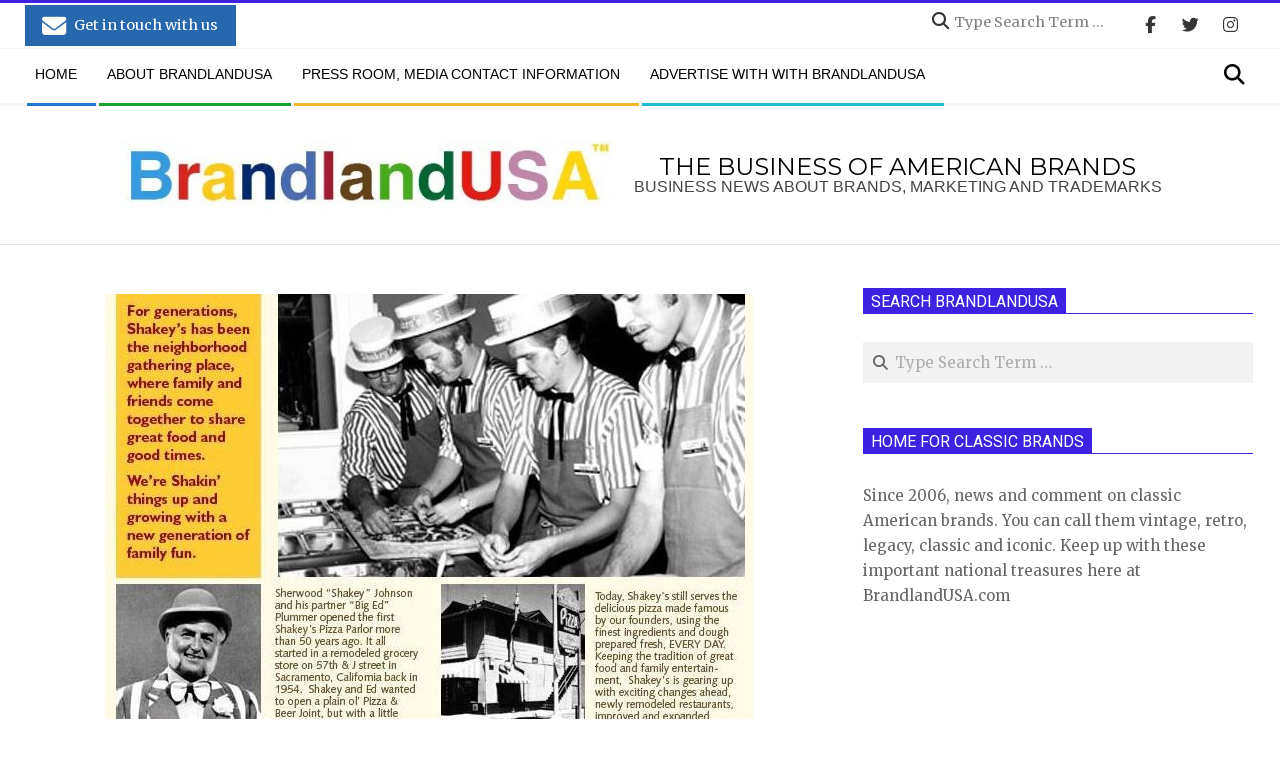

--- FILE ---
content_type: text/html; charset=UTF-8
request_url: https://www.brandlandusa.com/2009/02/25/great-brands-of-okinawa/
body_size: 25913
content:
<!DOCTYPE html>
<html lang="en-US" class="no-js">

<head>
<meta charset="UTF-8" />
<meta name='robots' content='index, follow, max-image-preview:large, max-snippet:-1, max-video-preview:-1' />
<meta name="viewport" content="width=device-width, initial-scale=1" />
<meta name="generator" content="Magazine Hoot Premium 1.12.0" />

	<!-- This site is optimized with the Yoast SEO plugin v26.6 - https://yoast.com/wordpress/plugins/seo/ -->
	<title>Okinawa&#039;s Unique Brands Reflect U.S. History | BrandlandUSA</title>
	<meta name="description" content="Okinawa&#039;s part of Japan, but it existed as the semi-independent Ryukyu kingdom from its development in the fourteenth century until its annexation in 1879. Locals worship by using the Chinese lunar calendar, developed a separate cuisine and traditionally imbibed their own liquor called awamori. Additionally, The United States occupied the prefecture between 1945 and 1972." />
	<link rel="canonical" href="https://www.brandlandusa.com/2009/02/25/great-brands-of-okinawa/" />
	<meta property="og:locale" content="en_US" />
	<meta property="og:type" content="article" />
	<meta property="og:title" content="Okinawa&#039;s Unique Brands Reflect U.S. History | BrandlandUSA" />
	<meta property="og:description" content="Okinawa&#039;s part of Japan, but it existed as the semi-independent Ryukyu kingdom from its development in the fourteenth century until its annexation in 1879. Locals worship by using the Chinese lunar calendar, developed a separate cuisine and traditionally imbibed their own liquor called awamori. Additionally, The United States occupied the prefecture between 1945 and 1972." />
	<meta property="og:url" content="https://www.brandlandusa.com/2009/02/25/great-brands-of-okinawa/" />
	<meta property="og:site_name" content="BrandlandUSA" />
	<meta property="article:publisher" content="https://www.facebook.com/brandlandusa" />
	<meta property="article:published_time" content="2009-02-25T07:07:44+00:00" />
	<meta property="article:modified_time" content="2022-07-27T21:40:43+00:00" />
	<meta property="og:image" content="https://www.brandlandusa.com/wp-content/uploads/2021/01/shakey_s_website_snapshot.jpg" />
	<meta property="og:image:width" content="648" />
	<meta property="og:image:height" content="551" />
	<meta property="og:image:type" content="image/jpeg" />
	<meta name="author" content="Matt Gottlieb" />
	<meta name="twitter:card" content="summary_large_image" />
	<meta name="twitter:creator" content="@brandlandusa" />
	<meta name="twitter:site" content="@brandlandusa" />
	<meta name="twitter:label1" content="Written by" />
	<meta name="twitter:data1" content="Matt Gottlieb" />
	<meta name="twitter:label2" content="Est. reading time" />
	<meta name="twitter:data2" content="5 minutes" />
	<script type="application/ld+json" class="yoast-schema-graph">{"@context":"https://schema.org","@graph":[{"@type":"NewsArticle","@id":"https://www.brandlandusa.com/2009/02/25/great-brands-of-okinawa/#article","isPartOf":{"@id":"https://www.brandlandusa.com/2009/02/25/great-brands-of-okinawa/"},"author":{"name":"Matt Gottlieb","@id":"https://www.brandlandusa.com/#/schema/person/fef6b5fa7fe5c642e0c74f84be7b6d54"},"headline":"Okinawa&#8217;s Unique Brands Reflect U.S. History","datePublished":"2009-02-25T07:07:44+00:00","dateModified":"2022-07-27T21:40:43+00:00","mainEntityOfPage":{"@id":"https://www.brandlandusa.com/2009/02/25/great-brands-of-okinawa/"},"wordCount":1006,"commentCount":0,"publisher":{"@id":"https://www.brandlandusa.com/#organization"},"image":{"@id":"https://www.brandlandusa.com/2009/02/25/great-brands-of-okinawa/#primaryimage"},"thumbnailUrl":"https://www.brandlandusa.com/wp-content/uploads/2021/01/shakey_s_website_snapshot.jpg","articleSection":["Grocery","Regional Brands"],"inLanguage":"en-US","potentialAction":[{"@type":"CommentAction","name":"Comment","target":["https://www.brandlandusa.com/2009/02/25/great-brands-of-okinawa/#respond"]}],"copyrightYear":"2009","copyrightHolder":{"@id":"https://www.brandlandusa.com/#organization"}},{"@type":"WebPage","@id":"https://www.brandlandusa.com/2009/02/25/great-brands-of-okinawa/","url":"https://www.brandlandusa.com/2009/02/25/great-brands-of-okinawa/","name":"Okinawa's Unique Brands Reflect U.S. History | BrandlandUSA","isPartOf":{"@id":"https://www.brandlandusa.com/#website"},"primaryImageOfPage":{"@id":"https://www.brandlandusa.com/2009/02/25/great-brands-of-okinawa/#primaryimage"},"image":{"@id":"https://www.brandlandusa.com/2009/02/25/great-brands-of-okinawa/#primaryimage"},"thumbnailUrl":"https://www.brandlandusa.com/wp-content/uploads/2021/01/shakey_s_website_snapshot.jpg","datePublished":"2009-02-25T07:07:44+00:00","dateModified":"2022-07-27T21:40:43+00:00","description":"Okinawa's part of Japan, but it existed as the semi-independent Ryukyu kingdom from its development in the fourteenth century until its annexation in 1879. Locals worship by using the Chinese lunar calendar, developed a separate cuisine and traditionally imbibed their own liquor called awamori. Additionally, The United States occupied the prefecture between 1945 and 1972.","breadcrumb":{"@id":"https://www.brandlandusa.com/2009/02/25/great-brands-of-okinawa/#breadcrumb"},"inLanguage":"en-US","potentialAction":[{"@type":"ReadAction","target":["https://www.brandlandusa.com/2009/02/25/great-brands-of-okinawa/"]}],"author":{"@id":"https://www.brandlandusa.com/#/schema/person/fef6b5fa7fe5c642e0c74f84be7b6d54"}},{"@type":"ImageObject","inLanguage":"en-US","@id":"https://www.brandlandusa.com/2009/02/25/great-brands-of-okinawa/#primaryimage","url":"https://www.brandlandusa.com/wp-content/uploads/2021/01/shakey_s_website_snapshot.jpg","contentUrl":"https://www.brandlandusa.com/wp-content/uploads/2021/01/shakey_s_website_snapshot.jpg","width":648,"height":551},{"@type":"BreadcrumbList","@id":"https://www.brandlandusa.com/2009/02/25/great-brands-of-okinawa/#breadcrumb","itemListElement":[{"@type":"ListItem","position":1,"name":"Home","item":"https://www.brandlandusa.com/"},{"@type":"ListItem","position":2,"name":"Okinawa&#8217;s Unique Brands Reflect U.S. History"}]},{"@type":"WebSite","@id":"https://www.brandlandusa.com/#website","url":"https://www.brandlandusa.com/","name":"BrandlandUSA","description":"Business news about brands, marketing and trademarks","publisher":{"@id":"https://www.brandlandusa.com/#organization"},"potentialAction":[{"@type":"SearchAction","target":{"@type":"EntryPoint","urlTemplate":"https://www.brandlandusa.com/?s={search_term_string}"},"query-input":{"@type":"PropertyValueSpecification","valueRequired":true,"valueName":"search_term_string"}}],"inLanguage":"en-US"},{"@type":"Organization","@id":"https://www.brandlandusa.com/#organization","name":"BrandlandUSA","url":"https://www.brandlandusa.com/","logo":{"@type":"ImageObject","inLanguage":"en-US","@id":"https://www.brandlandusa.com/#/schema/logo/image/","url":"https://www.brandlandusa.com/wp-content/uploads/2021/01/brandlandusa-logo-lo-res.jpg","contentUrl":"https://www.brandlandusa.com/wp-content/uploads/2021/01/brandlandusa-logo-lo-res.jpg","width":582,"height":81,"caption":"BrandlandUSA"},"image":{"@id":"https://www.brandlandusa.com/#/schema/logo/image/"},"sameAs":["https://www.facebook.com/brandlandusa","https://x.com/brandlandusa"]},{"@type":"Person","@id":"https://www.brandlandusa.com/#/schema/person/fef6b5fa7fe5c642e0c74f84be7b6d54","name":"Matt Gottlieb","image":{"@type":"ImageObject","inLanguage":"en-US","@id":"https://www.brandlandusa.com/#/schema/person/image/9ab6a1270788aaa055c450bc305ebe52","url":"https://secure.gravatar.com/avatar/4ede572966ce46ee545208880ad7663ddfe247baab9d09d21b92bb5bf9399abe?s=96&d=mm&r=g","contentUrl":"https://secure.gravatar.com/avatar/4ede572966ce46ee545208880ad7663ddfe247baab9d09d21b92bb5bf9399abe?s=96&d=mm&r=g","caption":"Matt Gottlieb"}}]}</script>
	<!-- / Yoast SEO plugin. -->


<link rel='dns-prefetch' href='//fonts.googleapis.com' />
<link rel="profile" href="http://gmpg.org/xfn/11" />
		<style>
			.lazyload,
			.lazyloading {
				max-width: 100%;
			}
		</style>
		<link rel="preload" href="https://www.brandlandusa.com/wp-content/themes/magazine-hoot-premium/hybrid/extend/css/webfonts/fa-solid-900.woff2" as="font" crossorigin="anonymous">
<link rel="preload" href="https://www.brandlandusa.com/wp-content/themes/magazine-hoot-premium/hybrid/extend/css/webfonts/fa-regular-400.woff2" as="font" crossorigin="anonymous">
<link rel="preload" href="https://www.brandlandusa.com/wp-content/themes/magazine-hoot-premium/hybrid/extend/css/webfonts/fa-brands-400.woff2" as="font" crossorigin="anonymous">
<style id='wp-img-auto-sizes-contain-inline-css'>
img:is([sizes=auto i],[sizes^="auto," i]){contain-intrinsic-size:3000px 1500px}
/*# sourceURL=wp-img-auto-sizes-contain-inline-css */
</style>
<style id='wp-emoji-styles-inline-css'>

	img.wp-smiley, img.emoji {
		display: inline !important;
		border: none !important;
		box-shadow: none !important;
		height: 1em !important;
		width: 1em !important;
		margin: 0 0.07em !important;
		vertical-align: -0.1em !important;
		background: none !important;
		padding: 0 !important;
	}
/*# sourceURL=wp-emoji-styles-inline-css */
</style>
<style id='wp-block-library-inline-css'>
:root{--wp-block-synced-color:#7a00df;--wp-block-synced-color--rgb:122,0,223;--wp-bound-block-color:var(--wp-block-synced-color);--wp-editor-canvas-background:#ddd;--wp-admin-theme-color:#007cba;--wp-admin-theme-color--rgb:0,124,186;--wp-admin-theme-color-darker-10:#006ba1;--wp-admin-theme-color-darker-10--rgb:0,107,160.5;--wp-admin-theme-color-darker-20:#005a87;--wp-admin-theme-color-darker-20--rgb:0,90,135;--wp-admin-border-width-focus:2px}@media (min-resolution:192dpi){:root{--wp-admin-border-width-focus:1.5px}}.wp-element-button{cursor:pointer}:root .has-very-light-gray-background-color{background-color:#eee}:root .has-very-dark-gray-background-color{background-color:#313131}:root .has-very-light-gray-color{color:#eee}:root .has-very-dark-gray-color{color:#313131}:root .has-vivid-green-cyan-to-vivid-cyan-blue-gradient-background{background:linear-gradient(135deg,#00d084,#0693e3)}:root .has-purple-crush-gradient-background{background:linear-gradient(135deg,#34e2e4,#4721fb 50%,#ab1dfe)}:root .has-hazy-dawn-gradient-background{background:linear-gradient(135deg,#faaca8,#dad0ec)}:root .has-subdued-olive-gradient-background{background:linear-gradient(135deg,#fafae1,#67a671)}:root .has-atomic-cream-gradient-background{background:linear-gradient(135deg,#fdd79a,#004a59)}:root .has-nightshade-gradient-background{background:linear-gradient(135deg,#330968,#31cdcf)}:root .has-midnight-gradient-background{background:linear-gradient(135deg,#020381,#2874fc)}:root{--wp--preset--font-size--normal:16px;--wp--preset--font-size--huge:42px}.has-regular-font-size{font-size:1em}.has-larger-font-size{font-size:2.625em}.has-normal-font-size{font-size:var(--wp--preset--font-size--normal)}.has-huge-font-size{font-size:var(--wp--preset--font-size--huge)}.has-text-align-center{text-align:center}.has-text-align-left{text-align:left}.has-text-align-right{text-align:right}.has-fit-text{white-space:nowrap!important}#end-resizable-editor-section{display:none}.aligncenter{clear:both}.items-justified-left{justify-content:flex-start}.items-justified-center{justify-content:center}.items-justified-right{justify-content:flex-end}.items-justified-space-between{justify-content:space-between}.screen-reader-text{border:0;clip-path:inset(50%);height:1px;margin:-1px;overflow:hidden;padding:0;position:absolute;width:1px;word-wrap:normal!important}.screen-reader-text:focus{background-color:#ddd;clip-path:none;color:#444;display:block;font-size:1em;height:auto;left:5px;line-height:normal;padding:15px 23px 14px;text-decoration:none;top:5px;width:auto;z-index:100000}html :where(.has-border-color){border-style:solid}html :where([style*=border-top-color]){border-top-style:solid}html :where([style*=border-right-color]){border-right-style:solid}html :where([style*=border-bottom-color]){border-bottom-style:solid}html :where([style*=border-left-color]){border-left-style:solid}html :where([style*=border-width]){border-style:solid}html :where([style*=border-top-width]){border-top-style:solid}html :where([style*=border-right-width]){border-right-style:solid}html :where([style*=border-bottom-width]){border-bottom-style:solid}html :where([style*=border-left-width]){border-left-style:solid}html :where(img[class*=wp-image-]){height:auto;max-width:100%}:where(figure){margin:0 0 1em}html :where(.is-position-sticky){--wp-admin--admin-bar--position-offset:var(--wp-admin--admin-bar--height,0px)}@media screen and (max-width:600px){html :where(.is-position-sticky){--wp-admin--admin-bar--position-offset:0px}}

/*# sourceURL=wp-block-library-inline-css */
</style><style id='wp-block-image-inline-css'>
.wp-block-image>a,.wp-block-image>figure>a{display:inline-block}.wp-block-image img{box-sizing:border-box;height:auto;max-width:100%;vertical-align:bottom}@media not (prefers-reduced-motion){.wp-block-image img.hide{visibility:hidden}.wp-block-image img.show{animation:show-content-image .4s}}.wp-block-image[style*=border-radius] img,.wp-block-image[style*=border-radius]>a{border-radius:inherit}.wp-block-image.has-custom-border img{box-sizing:border-box}.wp-block-image.aligncenter{text-align:center}.wp-block-image.alignfull>a,.wp-block-image.alignwide>a{width:100%}.wp-block-image.alignfull img,.wp-block-image.alignwide img{height:auto;width:100%}.wp-block-image .aligncenter,.wp-block-image .alignleft,.wp-block-image .alignright,.wp-block-image.aligncenter,.wp-block-image.alignleft,.wp-block-image.alignright{display:table}.wp-block-image .aligncenter>figcaption,.wp-block-image .alignleft>figcaption,.wp-block-image .alignright>figcaption,.wp-block-image.aligncenter>figcaption,.wp-block-image.alignleft>figcaption,.wp-block-image.alignright>figcaption{caption-side:bottom;display:table-caption}.wp-block-image .alignleft{float:left;margin:.5em 1em .5em 0}.wp-block-image .alignright{float:right;margin:.5em 0 .5em 1em}.wp-block-image .aligncenter{margin-left:auto;margin-right:auto}.wp-block-image :where(figcaption){margin-bottom:1em;margin-top:.5em}.wp-block-image.is-style-circle-mask img{border-radius:9999px}@supports ((-webkit-mask-image:none) or (mask-image:none)) or (-webkit-mask-image:none){.wp-block-image.is-style-circle-mask img{border-radius:0;-webkit-mask-image:url('data:image/svg+xml;utf8,<svg viewBox="0 0 100 100" xmlns="http://www.w3.org/2000/svg"><circle cx="50" cy="50" r="50"/></svg>');mask-image:url('data:image/svg+xml;utf8,<svg viewBox="0 0 100 100" xmlns="http://www.w3.org/2000/svg"><circle cx="50" cy="50" r="50"/></svg>');mask-mode:alpha;-webkit-mask-position:center;mask-position:center;-webkit-mask-repeat:no-repeat;mask-repeat:no-repeat;-webkit-mask-size:contain;mask-size:contain}}:root :where(.wp-block-image.is-style-rounded img,.wp-block-image .is-style-rounded img){border-radius:9999px}.wp-block-image figure{margin:0}.wp-lightbox-container{display:flex;flex-direction:column;position:relative}.wp-lightbox-container img{cursor:zoom-in}.wp-lightbox-container img:hover+button{opacity:1}.wp-lightbox-container button{align-items:center;backdrop-filter:blur(16px) saturate(180%);background-color:#5a5a5a40;border:none;border-radius:4px;cursor:zoom-in;display:flex;height:20px;justify-content:center;opacity:0;padding:0;position:absolute;right:16px;text-align:center;top:16px;width:20px;z-index:100}@media not (prefers-reduced-motion){.wp-lightbox-container button{transition:opacity .2s ease}}.wp-lightbox-container button:focus-visible{outline:3px auto #5a5a5a40;outline:3px auto -webkit-focus-ring-color;outline-offset:3px}.wp-lightbox-container button:hover{cursor:pointer;opacity:1}.wp-lightbox-container button:focus{opacity:1}.wp-lightbox-container button:focus,.wp-lightbox-container button:hover,.wp-lightbox-container button:not(:hover):not(:active):not(.has-background){background-color:#5a5a5a40;border:none}.wp-lightbox-overlay{box-sizing:border-box;cursor:zoom-out;height:100vh;left:0;overflow:hidden;position:fixed;top:0;visibility:hidden;width:100%;z-index:100000}.wp-lightbox-overlay .close-button{align-items:center;cursor:pointer;display:flex;justify-content:center;min-height:40px;min-width:40px;padding:0;position:absolute;right:calc(env(safe-area-inset-right) + 16px);top:calc(env(safe-area-inset-top) + 16px);z-index:5000000}.wp-lightbox-overlay .close-button:focus,.wp-lightbox-overlay .close-button:hover,.wp-lightbox-overlay .close-button:not(:hover):not(:active):not(.has-background){background:none;border:none}.wp-lightbox-overlay .lightbox-image-container{height:var(--wp--lightbox-container-height);left:50%;overflow:hidden;position:absolute;top:50%;transform:translate(-50%,-50%);transform-origin:top left;width:var(--wp--lightbox-container-width);z-index:9999999999}.wp-lightbox-overlay .wp-block-image{align-items:center;box-sizing:border-box;display:flex;height:100%;justify-content:center;margin:0;position:relative;transform-origin:0 0;width:100%;z-index:3000000}.wp-lightbox-overlay .wp-block-image img{height:var(--wp--lightbox-image-height);min-height:var(--wp--lightbox-image-height);min-width:var(--wp--lightbox-image-width);width:var(--wp--lightbox-image-width)}.wp-lightbox-overlay .wp-block-image figcaption{display:none}.wp-lightbox-overlay button{background:none;border:none}.wp-lightbox-overlay .scrim{background-color:#fff;height:100%;opacity:.9;position:absolute;width:100%;z-index:2000000}.wp-lightbox-overlay.active{visibility:visible}@media not (prefers-reduced-motion){.wp-lightbox-overlay.active{animation:turn-on-visibility .25s both}.wp-lightbox-overlay.active img{animation:turn-on-visibility .35s both}.wp-lightbox-overlay.show-closing-animation:not(.active){animation:turn-off-visibility .35s both}.wp-lightbox-overlay.show-closing-animation:not(.active) img{animation:turn-off-visibility .25s both}.wp-lightbox-overlay.zoom.active{animation:none;opacity:1;visibility:visible}.wp-lightbox-overlay.zoom.active .lightbox-image-container{animation:lightbox-zoom-in .4s}.wp-lightbox-overlay.zoom.active .lightbox-image-container img{animation:none}.wp-lightbox-overlay.zoom.active .scrim{animation:turn-on-visibility .4s forwards}.wp-lightbox-overlay.zoom.show-closing-animation:not(.active){animation:none}.wp-lightbox-overlay.zoom.show-closing-animation:not(.active) .lightbox-image-container{animation:lightbox-zoom-out .4s}.wp-lightbox-overlay.zoom.show-closing-animation:not(.active) .lightbox-image-container img{animation:none}.wp-lightbox-overlay.zoom.show-closing-animation:not(.active) .scrim{animation:turn-off-visibility .4s forwards}}@keyframes show-content-image{0%{visibility:hidden}99%{visibility:hidden}to{visibility:visible}}@keyframes turn-on-visibility{0%{opacity:0}to{opacity:1}}@keyframes turn-off-visibility{0%{opacity:1;visibility:visible}99%{opacity:0;visibility:visible}to{opacity:0;visibility:hidden}}@keyframes lightbox-zoom-in{0%{transform:translate(calc((-100vw + var(--wp--lightbox-scrollbar-width))/2 + var(--wp--lightbox-initial-left-position)),calc(-50vh + var(--wp--lightbox-initial-top-position))) scale(var(--wp--lightbox-scale))}to{transform:translate(-50%,-50%) scale(1)}}@keyframes lightbox-zoom-out{0%{transform:translate(-50%,-50%) scale(1);visibility:visible}99%{visibility:visible}to{transform:translate(calc((-100vw + var(--wp--lightbox-scrollbar-width))/2 + var(--wp--lightbox-initial-left-position)),calc(-50vh + var(--wp--lightbox-initial-top-position))) scale(var(--wp--lightbox-scale));visibility:hidden}}
/*# sourceURL=https://www.brandlandusa.com/wp-includes/blocks/image/style.min.css */
</style>
<style id='wp-block-image-theme-inline-css'>
:root :where(.wp-block-image figcaption){color:#555;font-size:13px;text-align:center}.is-dark-theme :root :where(.wp-block-image figcaption){color:#ffffffa6}.wp-block-image{margin:0 0 1em}
/*# sourceURL=https://www.brandlandusa.com/wp-includes/blocks/image/theme.min.css */
</style>
<style id='wp-block-list-inline-css'>
ol,ul{box-sizing:border-box}:root :where(.wp-block-list.has-background){padding:1.25em 2.375em}
/*# sourceURL=https://www.brandlandusa.com/wp-includes/blocks/list/style.min.css */
</style>
<style id='wp-block-paragraph-inline-css'>
.is-small-text{font-size:.875em}.is-regular-text{font-size:1em}.is-large-text{font-size:2.25em}.is-larger-text{font-size:3em}.has-drop-cap:not(:focus):first-letter{float:left;font-size:8.4em;font-style:normal;font-weight:100;line-height:.68;margin:.05em .1em 0 0;text-transform:uppercase}body.rtl .has-drop-cap:not(:focus):first-letter{float:none;margin-left:.1em}p.has-drop-cap.has-background{overflow:hidden}:root :where(p.has-background){padding:1.25em 2.375em}:where(p.has-text-color:not(.has-link-color)) a{color:inherit}p.has-text-align-left[style*="writing-mode:vertical-lr"],p.has-text-align-right[style*="writing-mode:vertical-rl"]{rotate:180deg}
/*# sourceURL=https://www.brandlandusa.com/wp-includes/blocks/paragraph/style.min.css */
</style>
<style id='global-styles-inline-css'>
:root{--wp--preset--aspect-ratio--square: 1;--wp--preset--aspect-ratio--4-3: 4/3;--wp--preset--aspect-ratio--3-4: 3/4;--wp--preset--aspect-ratio--3-2: 3/2;--wp--preset--aspect-ratio--2-3: 2/3;--wp--preset--aspect-ratio--16-9: 16/9;--wp--preset--aspect-ratio--9-16: 9/16;--wp--preset--color--black: #000000;--wp--preset--color--cyan-bluish-gray: #abb8c3;--wp--preset--color--white: #ffffff;--wp--preset--color--pale-pink: #f78da7;--wp--preset--color--vivid-red: #cf2e2e;--wp--preset--color--luminous-vivid-orange: #ff6900;--wp--preset--color--luminous-vivid-amber: #fcb900;--wp--preset--color--light-green-cyan: #7bdcb5;--wp--preset--color--vivid-green-cyan: #00d084;--wp--preset--color--pale-cyan-blue: #8ed1fc;--wp--preset--color--vivid-cyan-blue: #0693e3;--wp--preset--color--vivid-purple: #9b51e0;--wp--preset--color--accent: #3e22e2;--wp--preset--color--accent-font: #ffffff;--wp--preset--gradient--vivid-cyan-blue-to-vivid-purple: linear-gradient(135deg,rgb(6,147,227) 0%,rgb(155,81,224) 100%);--wp--preset--gradient--light-green-cyan-to-vivid-green-cyan: linear-gradient(135deg,rgb(122,220,180) 0%,rgb(0,208,130) 100%);--wp--preset--gradient--luminous-vivid-amber-to-luminous-vivid-orange: linear-gradient(135deg,rgb(252,185,0) 0%,rgb(255,105,0) 100%);--wp--preset--gradient--luminous-vivid-orange-to-vivid-red: linear-gradient(135deg,rgb(255,105,0) 0%,rgb(207,46,46) 100%);--wp--preset--gradient--very-light-gray-to-cyan-bluish-gray: linear-gradient(135deg,rgb(238,238,238) 0%,rgb(169,184,195) 100%);--wp--preset--gradient--cool-to-warm-spectrum: linear-gradient(135deg,rgb(74,234,220) 0%,rgb(151,120,209) 20%,rgb(207,42,186) 40%,rgb(238,44,130) 60%,rgb(251,105,98) 80%,rgb(254,248,76) 100%);--wp--preset--gradient--blush-light-purple: linear-gradient(135deg,rgb(255,206,236) 0%,rgb(152,150,240) 100%);--wp--preset--gradient--blush-bordeaux: linear-gradient(135deg,rgb(254,205,165) 0%,rgb(254,45,45) 50%,rgb(107,0,62) 100%);--wp--preset--gradient--luminous-dusk: linear-gradient(135deg,rgb(255,203,112) 0%,rgb(199,81,192) 50%,rgb(65,88,208) 100%);--wp--preset--gradient--pale-ocean: linear-gradient(135deg,rgb(255,245,203) 0%,rgb(182,227,212) 50%,rgb(51,167,181) 100%);--wp--preset--gradient--electric-grass: linear-gradient(135deg,rgb(202,248,128) 0%,rgb(113,206,126) 100%);--wp--preset--gradient--midnight: linear-gradient(135deg,rgb(2,3,129) 0%,rgb(40,116,252) 100%);--wp--preset--font-size--small: 13px;--wp--preset--font-size--medium: 20px;--wp--preset--font-size--large: 36px;--wp--preset--font-size--x-large: 42px;--wp--preset--spacing--20: 0.44rem;--wp--preset--spacing--30: 0.67rem;--wp--preset--spacing--40: 1rem;--wp--preset--spacing--50: 1.5rem;--wp--preset--spacing--60: 2.25rem;--wp--preset--spacing--70: 3.38rem;--wp--preset--spacing--80: 5.06rem;--wp--preset--shadow--natural: 6px 6px 9px rgba(0, 0, 0, 0.2);--wp--preset--shadow--deep: 12px 12px 50px rgba(0, 0, 0, 0.4);--wp--preset--shadow--sharp: 6px 6px 0px rgba(0, 0, 0, 0.2);--wp--preset--shadow--outlined: 6px 6px 0px -3px rgb(255, 255, 255), 6px 6px rgb(0, 0, 0);--wp--preset--shadow--crisp: 6px 6px 0px rgb(0, 0, 0);}:where(.is-layout-flex){gap: 0.5em;}:where(.is-layout-grid){gap: 0.5em;}body .is-layout-flex{display: flex;}.is-layout-flex{flex-wrap: wrap;align-items: center;}.is-layout-flex > :is(*, div){margin: 0;}body .is-layout-grid{display: grid;}.is-layout-grid > :is(*, div){margin: 0;}:where(.wp-block-columns.is-layout-flex){gap: 2em;}:where(.wp-block-columns.is-layout-grid){gap: 2em;}:where(.wp-block-post-template.is-layout-flex){gap: 1.25em;}:where(.wp-block-post-template.is-layout-grid){gap: 1.25em;}.has-black-color{color: var(--wp--preset--color--black) !important;}.has-cyan-bluish-gray-color{color: var(--wp--preset--color--cyan-bluish-gray) !important;}.has-white-color{color: var(--wp--preset--color--white) !important;}.has-pale-pink-color{color: var(--wp--preset--color--pale-pink) !important;}.has-vivid-red-color{color: var(--wp--preset--color--vivid-red) !important;}.has-luminous-vivid-orange-color{color: var(--wp--preset--color--luminous-vivid-orange) !important;}.has-luminous-vivid-amber-color{color: var(--wp--preset--color--luminous-vivid-amber) !important;}.has-light-green-cyan-color{color: var(--wp--preset--color--light-green-cyan) !important;}.has-vivid-green-cyan-color{color: var(--wp--preset--color--vivid-green-cyan) !important;}.has-pale-cyan-blue-color{color: var(--wp--preset--color--pale-cyan-blue) !important;}.has-vivid-cyan-blue-color{color: var(--wp--preset--color--vivid-cyan-blue) !important;}.has-vivid-purple-color{color: var(--wp--preset--color--vivid-purple) !important;}.has-black-background-color{background-color: var(--wp--preset--color--black) !important;}.has-cyan-bluish-gray-background-color{background-color: var(--wp--preset--color--cyan-bluish-gray) !important;}.has-white-background-color{background-color: var(--wp--preset--color--white) !important;}.has-pale-pink-background-color{background-color: var(--wp--preset--color--pale-pink) !important;}.has-vivid-red-background-color{background-color: var(--wp--preset--color--vivid-red) !important;}.has-luminous-vivid-orange-background-color{background-color: var(--wp--preset--color--luminous-vivid-orange) !important;}.has-luminous-vivid-amber-background-color{background-color: var(--wp--preset--color--luminous-vivid-amber) !important;}.has-light-green-cyan-background-color{background-color: var(--wp--preset--color--light-green-cyan) !important;}.has-vivid-green-cyan-background-color{background-color: var(--wp--preset--color--vivid-green-cyan) !important;}.has-pale-cyan-blue-background-color{background-color: var(--wp--preset--color--pale-cyan-blue) !important;}.has-vivid-cyan-blue-background-color{background-color: var(--wp--preset--color--vivid-cyan-blue) !important;}.has-vivid-purple-background-color{background-color: var(--wp--preset--color--vivid-purple) !important;}.has-black-border-color{border-color: var(--wp--preset--color--black) !important;}.has-cyan-bluish-gray-border-color{border-color: var(--wp--preset--color--cyan-bluish-gray) !important;}.has-white-border-color{border-color: var(--wp--preset--color--white) !important;}.has-pale-pink-border-color{border-color: var(--wp--preset--color--pale-pink) !important;}.has-vivid-red-border-color{border-color: var(--wp--preset--color--vivid-red) !important;}.has-luminous-vivid-orange-border-color{border-color: var(--wp--preset--color--luminous-vivid-orange) !important;}.has-luminous-vivid-amber-border-color{border-color: var(--wp--preset--color--luminous-vivid-amber) !important;}.has-light-green-cyan-border-color{border-color: var(--wp--preset--color--light-green-cyan) !important;}.has-vivid-green-cyan-border-color{border-color: var(--wp--preset--color--vivid-green-cyan) !important;}.has-pale-cyan-blue-border-color{border-color: var(--wp--preset--color--pale-cyan-blue) !important;}.has-vivid-cyan-blue-border-color{border-color: var(--wp--preset--color--vivid-cyan-blue) !important;}.has-vivid-purple-border-color{border-color: var(--wp--preset--color--vivid-purple) !important;}.has-vivid-cyan-blue-to-vivid-purple-gradient-background{background: var(--wp--preset--gradient--vivid-cyan-blue-to-vivid-purple) !important;}.has-light-green-cyan-to-vivid-green-cyan-gradient-background{background: var(--wp--preset--gradient--light-green-cyan-to-vivid-green-cyan) !important;}.has-luminous-vivid-amber-to-luminous-vivid-orange-gradient-background{background: var(--wp--preset--gradient--luminous-vivid-amber-to-luminous-vivid-orange) !important;}.has-luminous-vivid-orange-to-vivid-red-gradient-background{background: var(--wp--preset--gradient--luminous-vivid-orange-to-vivid-red) !important;}.has-very-light-gray-to-cyan-bluish-gray-gradient-background{background: var(--wp--preset--gradient--very-light-gray-to-cyan-bluish-gray) !important;}.has-cool-to-warm-spectrum-gradient-background{background: var(--wp--preset--gradient--cool-to-warm-spectrum) !important;}.has-blush-light-purple-gradient-background{background: var(--wp--preset--gradient--blush-light-purple) !important;}.has-blush-bordeaux-gradient-background{background: var(--wp--preset--gradient--blush-bordeaux) !important;}.has-luminous-dusk-gradient-background{background: var(--wp--preset--gradient--luminous-dusk) !important;}.has-pale-ocean-gradient-background{background: var(--wp--preset--gradient--pale-ocean) !important;}.has-electric-grass-gradient-background{background: var(--wp--preset--gradient--electric-grass) !important;}.has-midnight-gradient-background{background: var(--wp--preset--gradient--midnight) !important;}.has-small-font-size{font-size: var(--wp--preset--font-size--small) !important;}.has-medium-font-size{font-size: var(--wp--preset--font-size--medium) !important;}.has-large-font-size{font-size: var(--wp--preset--font-size--large) !important;}.has-x-large-font-size{font-size: var(--wp--preset--font-size--x-large) !important;}
/*# sourceURL=global-styles-inline-css */
</style>

<style id='classic-theme-styles-inline-css'>
/*! This file is auto-generated */
.wp-block-button__link{color:#fff;background-color:#32373c;border-radius:9999px;box-shadow:none;text-decoration:none;padding:calc(.667em + 2px) calc(1.333em + 2px);font-size:1.125em}.wp-block-file__button{background:#32373c;color:#fff;text-decoration:none}
/*# sourceURL=/wp-includes/css/classic-themes.min.css */
</style>
<link rel='stylesheet' id='hoot-customcode-css' href='https://www.brandlandusa.com/wp-content/plugins/hoot-customcode/style.css?ver=1.0' media='all' />
<link rel='stylesheet' id='crp-style-masonry-css' href='https://www.brandlandusa.com/wp-content/plugins/contextual-related-posts/css/masonry.min.css?ver=4.1.0' media='all' />
<link rel='stylesheet' id='hoot-google-fonts-css' href='https://fonts.googleapis.com/css2?family=Oswald:ital,wght@0,300;0,400;0,500;0,600;0,700;0,800;1,400;1,700&#038;family=Merriweather:ital,wght@0,300;0,400;0,500;0,600;0,700;0,800;1,400;1,700&#038;family=Montserrat:ital,wght@0,300;0,400;0,500;0,600;0,700;0,800;1,400;1,700&#038;family=Roboto:ital,wght@0,300;0,400;0,500;0,600;0,700;0,800;1,400;1,700&#038;display=swap' media='all' />
<link rel='stylesheet' id='jquery-lightSlider-css' href='https://www.brandlandusa.com/wp-content/themes/magazine-hoot-premium/css/lightSlider.min.css?ver=1.1.0' media='all' />
<link rel='stylesheet' id='hybrid-gallery-css' href='https://www.brandlandusa.com/wp-content/themes/magazine-hoot-premium/hybrid/css/gallery.min.css?ver=4.0.0' media='all' />
<link rel='stylesheet' id='font-awesome-css' href='https://www.brandlandusa.com/wp-content/themes/magazine-hoot-premium/hybrid/extend/css/font-awesome.min.css?ver=5.15.4' media='all' />
<link rel='stylesheet' id='lightGallery-css' href='https://www.brandlandusa.com/wp-content/themes/magazine-hoot-premium/premium/css/lightGallery.min.css?ver=1.1.4' media='all' />
<link rel='stylesheet' id='hybridextend-style-css' href='https://www.brandlandusa.com/wp-content/themes/magazine-hoot-premium/style.min.css?ver=1.12.0' media='all' />
<link rel='stylesheet' id='hoot-wpblocks-css' href='https://www.brandlandusa.com/wp-content/themes/magazine-hoot-premium/include/blocks/wpblocks.css?ver=1.12.0' media='all' />
<style id='hoot-wpblocks-inline-css'>
.hgrid {max-width: 1260px;} a,.widget .view-all a:hover {color: #0000ee;} a:hover {color: #a61b42;} .accent-typo,.cat-label {background: #3e22e2;color: #ffffff;} .cat-typo-2 {background: #2279d2;color: #ffffff;border-color: #2279d2;} .cat-typo-3 {background: #1aa331;color: #ffffff;border-color: #1aa331;} .cat-typo-17 {background: #f7b528;color: #ffffff;border-color: #f7b528;} .cat-typo-7 {background: #21bad5;color: #ffffff;border-color: #21bad5;} .cat-typo-8 {background: #ee559d;color: #ffffff;border-color: #ee559d;} .cat-typo-10 {background: #bcba08;color: #ffffff;border-color: #bcba08;} .cat-typo-11 {background: #1d4fba;color: #ffffff;border-color: #1d4fba;} .cat-typo-788 {background: #1aa331;color: #ffffff;border-color: #1aa331;} .cat-typo-21 {background: #f7b528;color: #ffffff;border-color: #f7b528;} .cat-typo-14 {background: #21bad5;color: #ffffff;border-color: #21bad5;} .cat-typo-25 {background: #ee559d;color: #ffffff;border-color: #ee559d;} .cat-typo-16 {background: #bcba08;color: #ffffff;border-color: #bcba08;} .cat-typo-815 {background: #2279d2;color: #ffffff;border-color: #2279d2;} .cat-typo-20 {background: #1aa331;color: #ffffff;border-color: #1aa331;} .cat-typo-22 {background: #f7b528;color: #ffffff;border-color: #f7b528;} .cat-typo-809 {background: #21bad5;color: #ffffff;border-color: #21bad5;} .cat-typo-18 {background: #ee559d;color: #ffffff;border-color: #ee559d;} .cat-typo-24 {background: #3516e5;color: #ffffff;border-color: #3516e5;} .cat-typo-26 {background: #2279d2;color: #ffffff;border-color: #2279d2;} .cat-typo-44 {background: #1aa331;color: #ffffff;border-color: #1aa331;} .cat-typo-23 {background: #f7b528;color: #ffffff;border-color: #f7b528;} .cat-typo-1079 {background: #21bad5;color: #ffffff;border-color: #21bad5;} .cat-typo-27 {background: #ee559d;color: #ffffff;border-color: #ee559d;} .cat-typo-28 {background: #bcba08;color: #ffffff;border-color: #bcba08;} .cat-typo-29 {background: #2279d2;color: #ffffff;border-color: #2279d2;} .cat-typo-30 {background: #1aa331;color: #ffffff;border-color: #1aa331;} .cat-typo-795 {background: #f7b528;color: #ffffff;border-color: #f7b528;} .cat-typo-31 {background: #21bad5;color: #ffffff;border-color: #21bad5;} .cat-typo-32 {background: #ee559d;color: #ffffff;border-color: #ee559d;} .cat-typo-874 {background: #bcba08;color: #ffffff;border-color: #bcba08;} .cat-typo-863 {background: #2279d2;color: #ffffff;border-color: #2279d2;} .cat-typo-37 {background: #1aa331;color: #ffffff;border-color: #1aa331;} .cat-typo-38 {background: #f7b528;color: #ffffff;border-color: #f7b528;} .cat-typo-39 {background: #21bad5;color: #ffffff;border-color: #21bad5;} .cat-typo-40 {background: #ee559d;color: #ffffff;border-color: #ee559d;} .cat-typo-41 {background: #bcba08;color: #ffffff;border-color: #bcba08;} .cat-typo-43 {background: #2279d2;color: #ffffff;border-color: #2279d2;} .cat-typo-45 {background: #1aa331;color: #ffffff;border-color: #1aa331;} .cat-typo-46 {background: #f7b528;color: #ffffff;border-color: #f7b528;} .cat-typo-47 {background: #21bad5;color: #ffffff;border-color: #21bad5;} .cat-typo-1058 {background: #ee559d;color: #ffffff;border-color: #ee559d;} .invert-typo {color: #ffffff;background: #000000;} .enforce-typo {background: #ffffff;color: #000000;} body.wordpress input[type="submit"], body.wordpress #submit, body.wordpress .button,.wc-block-components-button, .woocommerce #respond input#submit.alt, .woocommerce a.button.alt, .woocommerce button.button.alt, .woocommerce input.button.alt {background: #3e22e2;color: #ffffff;} body.wordpress input[type="submit"]:hover, body.wordpress #submit:hover, body.wordpress .button:hover, body.wordpress input[type="submit"]:focus, body.wordpress #submit:focus, body.wordpress .button:focus,.wc-block-components-button:hover, .woocommerce #respond input#submit.alt:hover, .woocommerce a.button.alt:hover, .woocommerce button.button.alt:hover, .woocommerce input.button.alt {background: #6e59e9;color: #ffffff;} body {background-color: #ffffff;border-color: #3e22e2;color: #000000;font-size: 17px;font-family: "Merriweather", serif;} #topbar, #main.main, #header-supplementary,.sub-footer {background: #ffffff;} .site-logo-with-icon #site-title i {font-size: 50px;} .site-logo-mixed-image img {max-width: 500px;} #site-logo-custom .site-title-line1,#site-logo-mixedcustom .site-title-line1 {font-size: 24px;} #site-logo-custom .site-title-line2,#site-logo-mixedcustom .site-title-line2 {font-size: 24px;} .site-title-line b, .site-title-line em, .site-title-line strong {color: #3e22e2;} .menu-items > li.current-menu-item:not(.nohighlight) > a, .menu-items > li.current-menu-ancestor > a, .menu-items > li:hover > a,.sf-menu ul li:hover > a, .sf-menu ul li.current-menu-ancestor > a, .sf-menu ul li.current-menu-item:not(.nohighlight) > a {color: #3e22e2;} .menu-highlight > li:nth-of-type(1) {color: #2279d2;border-color: #2279d2;} .menu-highlight > li:nth-of-type(2) {color: #1aa331;border-color: #1aa331;} .menu-highlight > li:nth-of-type(3) {color: #f7b528;border-color: #f7b528;} .menu-highlight > li:nth-of-type(4) {color: #21bad5;border-color: #21bad5;} .more-link {border-color: #3e22e2;color: #3e22e2;} .more-link a {background: #3e22e2;color: #ffffff;} .more-link a:hover {background: #6e59e9;color: #ffffff;} .lSSlideOuter .lSPager.lSpg > li:hover a, .lSSlideOuter .lSPager.lSpg > li.active a {background-color: #3e22e2;} .frontpage-area.module-bg-accent {background-color: #3e22e2;} .widget-title > span.accent-typo {border-color: #3e22e2;} .content-block-style3 .content-block-icon {background: #ffffff;} .content-block-icon i {color: #3e22e2;} .icon-style-circle, .icon-style-square {border-color: #3e22e2;} .content-block-column .more-link a {color: #3e22e2;} .content-block-column .more-link a:hover {color: #ffffff;} #infinite-handle span,.lrm-form a.button, .lrm-form button, .lrm-form button[type=submit], .lrm-form #buddypress input[type=submit], .lrm-form input[type=submit] {background: #3e22e2;color: #ffffff;} .woocommerce nav.woocommerce-pagination ul li a:focus, .woocommerce nav.woocommerce-pagination ul li a:hover {color: #a61b42;} h1, h2, h3, h4, h5, h6, .title,.widget-title {color: #020202;font-size: 40px;font-family: "Montserrat", sans-serif;font-weight: bold;font-style: normal;text-transform: none;} h1 {color: #444444;font-size: 40px;font-style: normal;text-transform: none;font-weight: normal;} h2 {color: #444444;font-size: 33px;font-style: normal;text-transform: none;font-weight: normal;} h4 {color: #444444;font-size: 30px;font-weight: bold;font-style: normal;text-transform: none;} h5 {color: #444444;font-size: 17px;font-style: normal;text-transform: none;font-weight: normal;} h6 {color: #444444;font-size: 20px;font-style: normal;text-transform: none;font-weight: normal;} .titlefont {font-family: "Montserrat", sans-serif;} hr {color: #e4e4e4;} blockquote {border-color: #e4e4e4;color: #393939;font-size: 20px;} .enforce-body-font {font-family: "Merriweather", serif;} .highlight-typo {background: #ffffff;} .table-striped tbody tr:nth-child(odd) td, .table-striped tbody tr:nth-child(odd) th {background: #ffffff;} .gallery, ul.wp-block-gallery {border-color: #e4e4e4;background: #ffffff;} .gallery .gallery-caption {color: #000000;} .wp-caption {background: #ffffff;} .wp-caption-text, .wp-block-image figcaption {border-color: #f5f5f5;color: #000000;} .site-boxed #header-supplementary, .site-boxed #below-header, .site-boxed #main {border-color: #e4e4e4;} #topbar {color: #020202;background: none;} #topbar,#topbar-right {border-color: #f5f5f5;} #topbar i.fa-search,#topbar .social-icons-icon i {color: #353535;font-size: 17px;} #header-primary,.menu-side-box {border-color: #e4e4e4;} #header-supplementary {border-color: #f5f5f5;} #header.stuck {background: #ffffff;} #site-title {color: #000000;font-size: 42px;font-family: "Oswald", sans-serif;text-transform: uppercase;font-style: normal;font-weight: normal;} #site-description {color: #444444;font-size: 16px;font-family: Helvetica, sans-serif;text-transform: uppercase;font-style: normal;font-weight: normal;} .site-title-body-font {font-family: "Merriweather", serif;} .site-title-heading-font {font-family: "Montserrat", sans-serif;} #header-aside.header-aside-menu,#header-supplementary {background: #ffffff;} .menu-items > li > a {color: #000000;font-size: 14px;font-family: Helvetica, sans-serif;text-transform: uppercase;font-style: normal;font-weight: normal;} .menu-items, .menu-items .menu-title {font-family: Helvetica, sans-serif;} .site-header .hybridextend-megamenu-icon {color: #444444;} .sf-menu ul li a,.mobilemenu-fixed .menu-toggle {color: #666666;font-size: 14px;font-style: normal;text-transform: none;font-weight: normal;} .sf-menu ul,.mobilemenu-fixed .menu-toggle {background: rgba(255,255,255,0.9);} .menu-toggle {color: #000000;font-size: 14px;font-family: Helvetica, sans-serif;text-transform: uppercase;font-style: normal;font-weight: normal;} .below-header {border-color: #e4e4e4;} #loop-meta.pageheader-bg-stretch, #loop-meta.pageheader-bg-both,#content #loop-meta.pageheader-bg-incontent, #content #loop-meta.pageheader-bg-both {background: #ffffff;} #loop-meta.loop-meta-wrap,#content #loop-meta.loop-meta-wrap {border-color: #e4e4e4;} .loop-title,#content .loop-title {color: #020202;font-size: 40px;font-family: "Montserrat", sans-serif;font-weight: bold;font-style: normal;text-transform: none;} #content .loop-title {font-size: 30px;} .entry-content {border-color: #e4e4e4;} .entry-footer .entry-byline {border-color: #e4e4e4;color: #0000ee;} .loop-nav {border-color: #e4e4e4;} #comments-number {font-size: 17px;color: #393939;} .comment li.comment {border-color: #e4e4e4;} .comment-by-author,.comment-meta-block, .comment-edit-link {color: #393939;} .comment.bypostauthor > article {background: #ffffff;} .comment.bypostauthor + #respond {background: #ffffff;} .comment-ping {border-color: #e4e4e4;} #reply-title {font-size: 17px;} .entry-grid-content .entry-title {font-size: 30px;} .archive-mosaic .entry-grid {border-color: #e4e4e4;} .archive-mosaic .entry-title {font-size: 20px;} .archive-mosaic .mosaic-sub {background: #ffffff;border-color: #e4e4e4;} .style-accent, .shortcode-button.style-accent, .style-accentlight {background: #3e22e2;color: #ffffff;} .shortcode-button.style-accent:hover {background: #553de5;color: #ffffff;} .style-highlight, .style-highlightlight {background: #ffffff;} .shortcode-toggle-head {background: #ffffff;border-color: #e4e4e4;} .shortcode-toggle-box {border-color: #e4e4e4;} #page-wrapper ul.shortcode-tabset-nav li {background: #ffffff;border-color: #e4e4e4;} #page-wrapper ul.shortcode-tabset-nav li.current {border-bottom-color: #ffffff;} .shortcode-tabset-box {border-color: #e4e4e4;} .hootslider-html-slide-content h1, .hootslider-html-slide-content h2, .hootslider-html-slide-content h3, .hootslider-html-slide-content h4, .hootslider-html-slide-content h5, .hootslider-html-slide-content h6 {font-size: 20px;} .hootslider-image-slide-caption h1, .hootslider-image-slide-caption h2, .hootslider-image-slide-caption h3, .hootslider-image-slide-caption h4, .hootslider-image-slide-caption h5, .hootslider-image-slide-caption h6 {font-size: 20px;} .lightSlideCarousel {border-color: #e4e4e4;} .hootslider-carousel-slide-content .more-link a {color: #0000ee;} .frontpage-area.area-highlight {background: #ffffff;} .sidebar {color: #666666;font-size: 15px;font-style: normal;text-transform: none;font-weight: normal;} .sidebar .widget-title {font-size: 16px;font-family: "Roboto", sans-serif;text-transform: uppercase;font-style: normal;font-weight: normal;} .widget .view-all a {color: #393939;} .topborder-line:before, .bottomborder-line:after {border-color: #e4e4e4;} .topborder-shadow:before, .bottomborder-shadow:after {border-color: #e4e4e4;} .content-block-title,.posts-listunit-title {font-size: 17px;} .content-block-style2 .content-block.highlight-typo,.content-block-style3 .content-block {border-color: #e4e4e4;} .hoot-blogposts-title {border-color: #e4e4e4;} .vcard,.vcard-links,.vcard-link,.vcard-link:first-child {border-color: #e4e4e4;} .vcard-content h4, .vcard-content h1, .vcard-content h2, .vcard-content h3, .vcard-content h5, .vcard-content h6 {font-size: 20px;} .vcard-content cite {color: #020202;} .vcard-content > p:last-child > a:last-child {background: #3e22e2;color: #ffffff;} .number-block-content h4, .number-block-content h1, .number-block-content h2, .number-block-content h3, .number-block-content h5, .number-block-content h6 {font-size: 20px;} .woocommerce-tabs h1, .woocommerce-tabs h2, .woocommerce-tabs h3, .woocommerce-tabs h4, .woocommerce-tabs h5, .woocommerce-tabs h6,.single-product .upsells.products > h2, .single-product .related.products > h2, .singular-page.woocommerce-cart .cross-sells > h2, .singular-page.woocommerce-cart .cart_totals > h2 {color: #444444;font-size: 30px;font-weight: bold;font-style: normal;text-transform: none;} .woocommerce div.product .woocommerce-tabs ul.tabs:before, .woocommerce div.product .woocommerce-tabs ul.tabs li {border-color: #e4e4e4;} .hoot-jetpack-style .entry-content .sharedaddy {border-color: #e4e4e4;} .widget_mailpoet_form,.widget_newsletterwidget, .widget_newsletterwidgetminimal {background: #f5f5f5;} .widget_mailpoet_form .widget-title,.widget_newsletterwidget .widget-title, .widget_newsletterwidgetminimal .widget-title {font-size: 40px;} .sub-footer {background: #ffffff;border-color: #e4e4e4;color: #666666;font-size: 14px;font-style: normal;text-transform: none;font-weight: normal;} .footer {background-color: #f2f2f2;color: #666666;font-size: 14px;font-style: normal;text-transform: none;font-weight: normal;} .footer h1, .footer h2, .footer h3, .footer h4, .footer h5, .footer h6, .footer .title {color: #444444;} .sub-footer .widget-title, .footer .widget-title {font-size: 14px;font-family: Helvetica, sans-serif;font-weight: bold;font-style: normal;text-transform: none;} .post-footer {background: #f2f2f2;color: #888888;} :root .has-accent-color,.is-style-outline>.wp-block-button__link:not(.has-text-color), .wp-block-button__link.is-style-outline:not(.has-text-color) {color: #3e22e2;} :root .has-accent-background-color,.wp-block-button__link,.wp-block-button__link:hover,.wp-block-search__button,.wp-block-search__button:hover, .wp-block-file__button,.wp-block-file__button:hover {background: #3e22e2;} :root .has-accent-font-color,.wp-block-button__link,.wp-block-button__link:hover,.wp-block-search__button,.wp-block-search__button:hover, .wp-block-file__button,.wp-block-file__button:hover {color: #ffffff;} :root .has-accent-font-background-color {background: #ffffff;} @media only screen and (max-width: 969px){#header-aside {border-color: #e4e4e4;} #menu-primary-items, #menu-secondary-items {border-color: #dddddd;} .menu-items,.mobilemenu-fixed .menu-items {background: rgba(255,255,255,0.9);} .menu-items > li > a {color: #666666;font-size: 14px;} }
/*# sourceURL=hoot-wpblocks-inline-css */
</style>
<link rel='stylesheet' id='hybridextend-child-style-css' href='https://www.brandlandusa.com/wp-content/themes/magazine-hoot-premium-child/style.css?ver=1.0' media='all' />
<script src="https://www.brandlandusa.com/wp-includes/js/jquery/jquery.min.js?ver=3.7.1" id="jquery-core-js"></script>
<script src="https://www.brandlandusa.com/wp-includes/js/jquery/jquery-migrate.min.js?ver=3.4.1" id="jquery-migrate-js"></script>
<script src="https://www.brandlandusa.com/wp-content/themes/magazine-hoot-premium/js/modernizr.custom.min.js?ver=2.8.3" id="hoot-modernizr-js"></script>
<meta name="generator" content="WordPress 6.9" />
		<script>
			document.documentElement.className = document.documentElement.className.replace('no-js', 'js');
		</script>
		<style>.recentcomments a{display:inline !important;padding:0 !important;margin:0 !important;}</style><link rel="icon" href="https://www.brandlandusa.com/wp-content/uploads/2021/02/cropped-brandlandusa-logo-lo-res-e1685113163690.jpg" sizes="32x32" />
<link rel="icon" href="https://www.brandlandusa.com/wp-content/uploads/2021/02/cropped-brandlandusa-logo-lo-res-e1685113163690.jpg" sizes="192x192" />
<link rel="apple-touch-icon" href="https://www.brandlandusa.com/wp-content/uploads/2021/02/cropped-brandlandusa-logo-lo-res-e1685113163690.jpg" />
<meta name="msapplication-TileImage" content="https://www.brandlandusa.com/wp-content/uploads/2021/02/cropped-brandlandusa-logo-lo-res-e1685113163690.jpg" />
<link rel='stylesheet' id='dashicons-css' href='https://www.brandlandusa.com/wp-includes/css/dashicons.min.css?ver=6.9' media='all' />
<link rel='stylesheet' id='multiple-authors-widget-css-css' href='https://www.brandlandusa.com/wp-content/plugins/publishpress-authors-pro/lib/vendor/publishpress/publishpress-authors/src/assets/css/multiple-authors-widget.css?ver=4.10.1' media='all' />
<style id='multiple-authors-widget-css-inline-css'>
:root { --ppa-color-scheme: #00299b; --ppa-color-scheme-active: #00217c; }
/*# sourceURL=multiple-authors-widget-css-inline-css */
</style>
<link rel='stylesheet' id='multiple-authors-fontawesome-css' href='https://cdnjs.cloudflare.com/ajax/libs/font-awesome/6.7.1/css/all.min.css?ver=4.10.1' media='all' />
</head>

<body class="wordpress ltr en en-us child-theme y2026 m01 d18 h00 sunday logged-out wp-custom-logo singular singular-post singular-post-756 post-template-default magazine-hoot" dir="ltr" itemscope="itemscope" itemtype="https://schema.org/Blog">

	
	<a href="#main" class="screen-reader-text">Skip to content</a>

		<div id="topbar" class=" topbar  inline-nav social-icons-invert hgrid-stretch">
		<div class="hgrid">
			<div class="hgrid-span-12">

				<div class="topbar-inner table">
											<div id="topbar-left" class="table-cell-mid">
							<section id="hoot-announce-widget-1" class="widget widget_hoot-announce-widget">
<div class="announce-widget announce-userstyle announce-withbg"  style="background:#2767ad;color:#ffffff;" >
	<a href="https://www.brandlandusa.com/press-room/" class="announce-link"><span>Click Here</span></a>	<div class="announce-box table">
					<div class="announce-box-icon table-cell-mid"><i class="fa-envelope fas"></i></div>
							<div class="announce-box-content table-cell-mid">
				Get in touch with us 			</div>
			</div>
</div></section>						</div>
					
											<div id="topbar-right" class="table-cell-mid">
							<div class="topbar-right-inner">
								<section id="search-4" class="widget widget_search"><div class="searchbody"><form method="get" class="searchform" action="https://www.brandlandusa.com/" ><label class="screen-reader-text">Search</label><i class="fas fa-search"></i><input type="text" class="searchtext" name="s" placeholder="Type Search Term &hellip;" value="" /><input type="submit" class="submit" name="submit" value="Search" /><span class="js-search-placeholder"></span></form></div><!-- /searchbody --></section><section id="hoot-social-icons-widget-2" class="widget widget_hoot-social-icons-widget">
<div class="social-icons-widget social-icons-small"><a href="https://www.facebook.com/brandlandusa/" class=" social-icons-icon  fa-facebook-block" target="_blank">
					<i class="fa-facebook-f fab"></i>
				</a><a href="https://twitter.com/garlandpollard" class=" social-icons-icon  fa-twitter-block" target="_blank">
					<i class="fa-twitter fab"></i>
				</a><a href="https://www.instagram.com/garlandpollard/" class=" social-icons-icon  fa-instagram-block" target="_blank">
					<i class="fa-instagram fab"></i>
				</a></div></section>							</div>
						</div>
									</div>

			</div>
		</div>
	</div>
	
	<div id="page-wrapper" class=" site-stretch page-wrapper sitewrap-wide-right sidebarsN sidebars1 hoot-cf7-style hoot-mapp-style hoot-jetpack-style">

		
		<header id="header" class="site-header header-layout-primary-none header-layout-secondary-top tablemenu hybridextend-sticky-header" role="banner" itemscope="itemscope" itemtype="https://schema.org/WPHeader">

					<div id="header-supplementary" class=" header-part header-supplementary-top header-supplementary-center  menu-side">
			<div class="hgrid">
				<div class="hgrid-span-12">
					<div class="navarea-table  table"><div class="menu-nav-box  table-cell-mid">	<div class="screen-reader-text">Secondary Navigation Menu</div>
	<nav id="menu-secondary" class="menu menu-secondary nav-menu mobilemenu-fixed mobilesubmenu-click scrollpointscontainer" role="navigation" itemscope="itemscope" itemtype="https://schema.org/SiteNavigationElement">
		<a class="menu-toggle" href="#"><span class="menu-toggle-text">Menu</span><i class="fas fa-bars"></i></a>

		<ul id="menu-secondary-items" class="menu-items sf-menu menu menu-highlight"><li id="menu-item-5903" class="menu-item menu-item-type-custom menu-item-object-custom menu-item-home menu-item-5903"><a href="https://www.brandlandusa.com"><span class="menu-title">Home</span></a></li>
<li id="menu-item-5901" class="menu-item menu-item-type-post_type menu-item-object-page menu-item-5901"><a href="https://www.brandlandusa.com/about-brandlandusa-and-historic-brands/"><span class="menu-title">About BrandlandUSA</span></a></li>
<li id="menu-item-5902" class="menu-item menu-item-type-post_type menu-item-object-page menu-item-5902"><a href="https://www.brandlandusa.com/press-room/"><span class="menu-title">Press Room, Media Contact Information</span></a></li>
<li id="menu-item-5904" class="menu-item menu-item-type-post_type menu-item-object-page menu-item-5904"><a href="https://www.brandlandusa.com/advertise/"><span class="menu-title">Advertise with with BrandlandUSA</span></a></li>
</ul>
	</nav><!-- #menu-secondary -->
	</div><div class="menu-side-box  table-cell-mid inline-nav social-icons-invert"><section id="search-5" class="widget widget_search"><div class="searchbody"><form method="get" class="searchform" action="https://www.brandlandusa.com/" ><label class="screen-reader-text">Search</label><i class="fas fa-search"></i><input type="text" class="searchtext" name="s" placeholder="Type Search Term &hellip;" value="" /><input type="submit" class="submit" name="submit" value="Search" /><span class="js-search-placeholder"></span></form></div><!-- /searchbody --></section></div></div>				</div>
			</div>
		</div>
		
			<div id="header-primary" class=" header-part header-primary-none">
				<div class="hgrid">
					<div class="table hgrid-span-12">
							<div id="branding" class="site-branding branding table-cell-mid">
		<div id="site-logo" class="site-logo-mixedcustom">
			<div id="site-logo-mixedcustom" class="site-logo-with-image"><div class="site-logo-mixed-image"><a href="https://www.brandlandusa.com/" class="custom-logo-link" rel="home"><img width="577" height="79" data-src="https://www.brandlandusa.com/wp-content/uploads/2021/06/cropped-brandlandusa_logo_colored_2-1.jpg" class="custom-logo lazyload" alt="BrandlandUSA" decoding="async" data-srcset="https://www.brandlandusa.com/wp-content/uploads/2021/06/cropped-brandlandusa_logo_colored_2-1.jpg 577w, https://www.brandlandusa.com/wp-content/uploads/2021/06/cropped-brandlandusa_logo_colored_2-1-300x41.jpg 300w, https://www.brandlandusa.com/wp-content/uploads/2021/06/cropped-brandlandusa_logo_colored_2-1-465x64.jpg 465w" data-sizes="(max-width: 577px) 100vw, 577px" src="[data-uri]" style="--smush-placeholder-width: 577px; --smush-placeholder-aspect-ratio: 577/79;" /></a></div><div class="site-logo-mixed-text"><div id="site-title" class="site-title" itemprop="headline"><a href="https://www.brandlandusa.com" rel="home" itemprop="url"><span class="customblogname"><span class="site-title-line site-title-line2 site-title-heading-font">The Business of American Brands</span></span></a></div><h2 class="site-description" id="site-description" itemprop="description">Business news about brands, marketing and trademarks</h2></div><!--site-logo-mixed-text--></div><!--logotext-->		</div>
	</div><!-- #branding -->
						</div>
				</div>
			</div>

			
		</header><!-- #header -->

		
		<div id="main" class=" main">
			

<div class="hgrid main-content-grid">

	
	<main id="content" class="content  hgrid-span-8 has-sidebar layout-wide-right " role="main">

		<div itemprop="image" itemscope itemtype="https://schema.org/ImageObject" class="entry-featured-img-wrap"><meta itemprop="url" content="https://www.brandlandusa.com/wp-content/uploads/2021/01/shakey_s_website_snapshot-648x425.jpg"><meta itemprop="width" content="648"><meta itemprop="height" content="425"><img width="648" height="425" src="https://www.brandlandusa.com/wp-content/uploads/2021/01/shakey_s_website_snapshot-648x425.jpg" class="attachment-hoot-wide  entry-content-featured-img wp-post-image" alt="" itemscope="" decoding="async" fetchpriority="high" itemprop="image" /></div>
				<div id="loop-meta" class=" loop-meta-wrap pageheader-bg-incontent">
					<div class="hgrid">

						<div class=" loop-meta  hgrid-span-12" itemscope="itemscope" itemtype="https://schema.org/WebPageElement">
							<div class="entry-header">

																<h1 class=" loop-title entry-title" itemprop="headline">Okinawa&#8217;s Unique Brands Reflect U.S. History</h1>

								<div class=" loop-description" itemprop="text"><div class="entry-byline"> <div class="entry-byline-block entry-byline-author"> <span class="entry-byline-label">By:</span> <span class="entry-author" itemprop="author" itemscope="itemscope" itemtype="https://schema.org/Person"><a href="https://www.brandlandusa.com/author/matt-gottlieb/" title="Posts by Matt Gottlieb" rel="author" itemprop="author" itemscope="itemscope" itemtype="https://schema.org/Person">Matt Gottlieb</a></span> </div> <div class="entry-byline-block entry-byline-date"> <span class="entry-byline-label">On:</span> <time class="entry-published updated" datetime="2009-02-25T07:07:44+00:00" itemprop="datePublished" title="Wednesday, February 25, 2009, 7:07 am">February 25, 2009</time> </div> <div class="entry-byline-block entry-byline-cats"> <span class="entry-byline-label">In:</span> <a href="https://www.brandlandusa.com/category/grocery/" rel="category tag">Grocery</a>, <a href="https://www.brandlandusa.com/category/regional-brands/" rel="category tag">Regional Brands</a> </div><span class="entry-publisher" itemprop="publisher" itemscope="itemscope" itemtype="https://schema.org/Organization"><meta itemprop="name" content="BrandlandUSA"><span itemprop="logo" itemscope itemtype="https://schema.org/ImageObject"><meta itemprop="url" content="https://www.brandlandusa.com/wp-content/uploads/2021/06/cropped-brandlandusa_logo_colored_2-1.jpg"><meta itemprop="width" content="577"><meta itemprop="height" content="79"></span></span></div><!-- .entry-byline --></div><!-- .loop-description -->
							</div><!-- .entry-header -->
						</div><!-- .loop-meta -->

					</div>
				</div>

			
			<div id="content-wrap">

				
	<article id="post-756" class="entry author-matt-gottlieb has-excerpt post-756 post type-post status-publish format-standard has-post-thumbnail category-grocery category-regional-brands" itemscope="itemscope" itemtype="https://schema.org/BlogPosting" itemprop="blogPost">

		<div class="entry-content" itemprop="articleBody">

			<div class="entry-the-content">
				<div class="wp-block-image">
<figure class="alignright"><a href="http://www.brandlandusa.com/2009/02/25/great-brands-of-okinawa/foremost-blue-seal-ice-cream/" rel="attachment wp-att-758"><img decoding="async" data-src="https://www.brandlandusa.com/wp-content/uploads/2009/02/foremost_icecream.jpg" alt="Foremost Blue Seal Ice Cream" src="[data-uri]" class="lazyload" style="--smush-placeholder-width: 150px; --smush-placeholder-aspect-ratio: 150/143;" /></a></figure>
</div>


<p><strong>OKINAWA</strong> &#8211; Okinawa rarely ventures into the minds of most Americans. The subtropical archipelago &#8211; actually closer to Taiwan than the Japanese mainland &#8211; comes to most folks in small snippets history and a few snippets of pop culture. The World War II battle scarred the region, destroying the prefectural capital of Naha. People in their 30s remember the fictional islander Mr. Miyagi from the <em>Karate Kid</em> movies, &#8220;The Okinawa Diet&#8221; is currently in vogue and the area remains a major United States military posting.</p>



<p>Yet the island chain provides an interesting cultural mix. Okinawa&#8217;s part of Japan, but it existed as the semi-independent Ryukyu kingdom from its development in the fourteenth century until its annexation in 1879. Locals worship by using the Chinese lunar calendar, developed a separate cuisine and traditionally imbibed their own liquor called awamori. Additionally, The United States occupied the prefecture between 1945 and 1972. Unlike the stereotypical view of urban Japan, Okinawa possesses a laid-back, bucolic lifestyle with clear-blue waters, coral reefs and the odd swaying palm tree.</p>



<p>With that in mind, here are 10 interesting brands found on Okinawa.</p>



<ol class="wp-block-list"><li><strong><a href="http://www.blueseal.co.jp/" target="_blank" rel="noopener noreferrer">Blue Seal Ice Cream:</a> </strong>During the American administration, Foremost Dairies-today called Foremost Farms USA-opened parlors to serve military members. Though the corporate parent retreated in its territory, the spinoff became an Okinawan icon with local flavors including purple sweet potato and sugar cane. Mainland tourists bring back containers packed in dry ice as souvenirs for a little taste of the subtropics and the United States.</li><li><strong><a href="http://beeradvocate.com/beer/profile/2550/7511" target="_blank" rel="noopener noreferrer">Orion Beer:</a> </strong>Pronounced &#8220;or-EE-on,&#8221; this brew differs little from the regular light lagers found in the United States and Japan. Began in 1957 as a premium beverage,&nbsp; finally found success when it switched to a more conventional style, acquiring half the Okinawan market. In 2002, Japanese giant Asahi bought a 10 percent share and began selling the Ryukyuan label with a campaign similar to Corona in the United States. Commercials feature blue waters, swaying palms and traditional music. Available, amazingly, at Trader Joe&#8217;s.</li><li><strong>Prison Break frozen shrimp: </strong>Found in the freezer section at a local fish market, this black-boxed food flummoxes the American visitor. A Google search turned up no direct matches, and heaven knows the item&#8217;s origin. The same situation occurred after we found Cat Smack-brand cat food.<img decoding="async" class="alignright lazyload" data-src="https://www.brandlandusa.com/wp-content/uploads/2009/02/kewpie_mayonaise.jpg" alt="Kewpie Mayo from Okinawa" width="206" vspace="1" hspace="1" height="206" align="right" src="[data-uri]" style="--smush-placeholder-width: 206px; --smush-placeholder-aspect-ratio: 206/206;"></li><li><strong>Kewpie Mayonnaise: </strong>At the risk of stereotyping, the Japanese are simply mad for mayo. They slather it on pizza, squirt it on some types of sushi and in 2007, Mayonnaise Kitchen opened in suburban Tokyo where patrons drink white stuff-rimmed cocktails and bottles for the table. Kewpie brought the French condiment-turned-sandwich topping to the country in 1925. As its own website says, &#8220;it would be no exaggeration to say that the history of mayonnaise in Japan was written by Kewpie.&#8221; The Kewpie is one of the last licensed characters from the 1909 series of wildly popular magazine stories that in the Ladies Home Journal.</li><li><strong>Kentucky Fried Chicken: </strong>In perhaps one of the great branding coups of all time, KFC became the Christmas Eve dinner in Japan. The association between deep-fried poultry, a commercial mascot and the Western world&#8217;s biggest holiday began soon after the chain opened its first store here in 1970. Various legends attempt an explanation-Colonel Sanders looked like Santa Claus, an American serviceman bought a box since he couldn&#8217;t find a turkey or an effective ad campaign-but there&#8217;s a sense of excitement when the different stores dress their statues of the Colonel in Santa gear, people start placing their orders on Dec. 1 and finally the giant lines form at the neighborhood location. The company, locally nicknamed &#8220;Kentucky&#8221;, receives extra, pop-cultural credit for &#8220;The Curse of the Colonel.&#8221; Look it up on your search engine.</li><li><strong>Hokkaido Nippon Ham Fighters: </strong>This name induces some serious giggles, so let&#8217;s set the record straight: The nickname&#8217;s &#8220;Fighters,&#8221; with no combat against pork products. Nippon Ham bought the club, previously the Nittaku Home Flyers, and slapped on the corporate name-just like corned beef on rye-in 1973. Still, it&#8217;s hard not to laugh at the retired Fighters mascot, &#8220;Fighty&#8221; the (literally) ham-headed, bicycle-riding, pink pterodactyl. The club conducts its spring training in Okinawa, but plays the regular season in frigid Sapporo in the nation&#8217;s far north.</li><li><strong><a href="http://www.brandlandusa.com/2008/03/16/whats-shaking-at-the-new-shakeys-pizza/" target="_blank" rel="noopener noreferrer">Shakey&#8217;s Pizza</a> and <a href="http://www.brandlandusa.com/2007/07/20/brandlandusas-100-dead-brands-to-bring-back/">Mister Donut</a></strong><a href="http://www.brandlandusa.com/2007/07/20/brandlandusas-100-dead-brands-to-bring-back/">:</a> Back in the United States, these two exist almost as ghost brands. The former, mentioned on <a href="http://www.brandlandusa.com/2008/03/16/whats-shaking-at-the-new-shakeys-pizza/" target="_blank" rel="noopener noreferrer">BrandlandUSA</a> last year, shrunk from a national presence into a regional chain best known for being mentioned on South Park. The latter possesses a wonderful history. <a href="http://www.brandlandusa.com/2007/07/20/brandlandusas-100-dead-brands-to-bring-back/" target="_blank" rel="noopener noreferrer">Mister Donut&#8217;s</a> founder Harry Winouker was the brother in law of Dunkin&#8217; Donuts&#8217; creator Bill Rosenberg. Both established coast-to-coast chains across America and ventured into the Pacific Rim market. Where Dunkin&#8217; Donuts outlasted Mister Donut in the USA, the opposite occurred in Asia. Mister Donut remains Japan&#8217;s biggest doughnut outlet with a strong market presence in the Philippines.</li><li><strong>Tulip canned pork: </strong>A few of you may have heard about the Okinawa Diet with its low calorie intake. Here&#8217;s a dirty secret: Genuine Ryukyuans love, love, love canned pork. Good ol&#8217; American Spam ranks highly, but Denmark&#8217;s Tulip brand won the battle for the hearts, minds and stomachs of the islanders. Department stores and malls put up giant, island-themed displays of Tulip and Spam gift packs for holiday shopping. The grocery stores stock spam &#8220;sushi,&#8221; specifically onigiri which possibly has Hawaii origins. Even Okinawa&#8217;s traditional dish-goya champuru-an entrée with roots dating to the old kingdom&#8217;s fifteenth century days trading with Southeast Asia-usually uses Tulip along with the classic ingredients of goya, a bitter melon; tofu; and eggs.</li><li><strong>Pepsi Ice Cucumber: </strong>Released only in the summer of 2007, this special edition of the popular soft drink contained no actual cucumber flavoring. Soft green and with a slight melon flavor, the offering remained on the shelves in 2008.</li></ol>



<p><em>Virginia historian and writer Matt Gottlieb, co-author of a scholarly article on the future of the toy industry for the </em>American Journal of Play, is a former resident of Okinawa.</p>

                
                    <!--begin code -->

                    
                    <div class="pp-multiple-authors-boxes-wrapper pp-multiple-authors-wrapper pp-multiple-authors-layout-boxed multiple-authors-target-the-content box-post-id-31082 box-instance-id-1 ppma_boxes_31082"
                    data-post_id="31082"
                    data-instance_id="1"
                    data-additional_class="pp-multiple-authors-layout-boxed.multiple-authors-target-the-content"
                    data-original_class="pp-multiple-authors-boxes-wrapper pp-multiple-authors-wrapper box-post-id-31082 box-instance-id-1">
                                                                                    <h2 class="widget-title box-header-title">Author</h2>
                                                                            <span class="ppma-layout-prefix"></span>
                        <div class="ppma-author-category-wrap">
                                                                                                                                    <span class="ppma-category-group ppma-category-group-1 category-index-0">
                                                                                                                        <ul class="pp-multiple-authors-boxes-ul author-ul-0">
                                                                                                                                                                                                                                                                                                                                                                                                                                                                                                                                                                    
                                                                                                                    <li class="pp-multiple-authors-boxes-li author_index_0 author_matt-gottlieb has-avatar">
                                                                                                                                                                                    <div class="pp-author-boxes-avatar">
                                                                    <div class="avatar-image">
                                                                                                                                                                                                                <img alt='Matt Gottlieb' data-src='https://secure.gravatar.com/avatar/4ede572966ce46ee545208880ad7663ddfe247baab9d09d21b92bb5bf9399abe?s=80&#038;d=mm&#038;r=g' data-srcset='https://secure.gravatar.com/avatar/4ede572966ce46ee545208880ad7663ddfe247baab9d09d21b92bb5bf9399abe?s=160&#038;d=mm&#038;r=g 2x' class='avatar avatar-80 photo lazyload' height='80' width='80' itemprop="image" src="[data-uri]" style="--smush-placeholder-width: 80px; --smush-placeholder-aspect-ratio: 80/80;" />                                                                                                                                                                                                            </div>
                                                                                                                                    </div>
                                                            
                                                            <div class="pp-author-boxes-avatar-details">
                                                                <div class="pp-author-boxes-name multiple-authors-name"><a href="https://www.brandlandusa.com/author/matt-gottlieb/" rel="author" title="Matt Gottlieb" class="author url fn">Matt Gottlieb</a></div>                                                                                                                                                                                                        <p class="pp-author-boxes-description multiple-authors-description author-description-0">
                                                                                                                                                    <p>Virginia historian and writer Matt Gottlieb, co-author of a scholarly article on the future of the toy industry for the American Journal of Play, is a former resident of Okinawa.</p>
                                                                                                                                                </p>
                                                                                                                                
                                                                                                                                    <span class="pp-author-boxes-meta multiple-authors-links">
                                                                        <a href="https://www.brandlandusa.com/author/matt-gottlieb/" title="View all posts">
                                                                            <span>View all posts</span>
                                                                        </a>
                                                                    </span>
                                                                                                                                <a class="ppma-author-user_email-profile-data ppma-author-field-meta ppma-author-field-type-email" aria-label="Email" href="mailto:MGottliebAtWork@aol.com"  target="_self"><span class="dashicons dashicons-email-alt"></span> </a>
                                                                                                                            </div>
                                                                                                                                                                                                                        </li>
                                                                                                                                                                                                                                    </ul>
                                                                            </span>
                                                                                                                                                                                    </div>
                        <span class="ppma-layout-suffix"></span>
                                            </div>
                    <!--end code -->
                    
                
                            
        <div class="crp_related     crp-masonry"><h2>Other BrandlandUSA Stories:</h2><ul><li><a href="https://www.brandlandusa.com/2002/08/06/richmonds-greatest-brand-names/"    target="_blank"  class="crp_link post-5671"><figure><img width="225" height="300" data-src="https://www.brandlandusa.com/wp-content/uploads/2021/01/BBD1B1AE-9888-4CEC-B23E-1FB14BAE5D0A-225x300.jpeg" class="crp_featured crp_thumb medium lazyload" alt="Marlboro Man 1988" title="Richmond&#039;s Greatest Brand Names" data-srcset="https://www.brandlandusa.com/wp-content/uploads/2021/01/BBD1B1AE-9888-4CEC-B23E-1FB14BAE5D0A-225x300.jpeg 225w, https://www.brandlandusa.com/wp-content/uploads/2021/01/BBD1B1AE-9888-4CEC-B23E-1FB14BAE5D0A-768x1024.jpeg 768w, https://www.brandlandusa.com/wp-content/uploads/2021/01/BBD1B1AE-9888-4CEC-B23E-1FB14BAE5D0A-1152x1536.jpeg 1152w, https://www.brandlandusa.com/wp-content/uploads/2021/01/BBD1B1AE-9888-4CEC-B23E-1FB14BAE5D0A-413x550.jpeg 413w, https://www.brandlandusa.com/wp-content/uploads/2021/01/BBD1B1AE-9888-4CEC-B23E-1FB14BAE5D0A-375x500.jpeg 375w, https://www.brandlandusa.com/wp-content/uploads/2021/01/BBD1B1AE-9888-4CEC-B23E-1FB14BAE5D0A.jpeg 1440w" data-sizes="(max-width: 225px) 100vw, 225px" data-srcset="https://www.brandlandusa.com/wp-content/uploads/2021/01/BBD1B1AE-9888-4CEC-B23E-1FB14BAE5D0A-225x300.jpeg 225w, https://www.brandlandusa.com/wp-content/uploads/2021/01/BBD1B1AE-9888-4CEC-B23E-1FB14BAE5D0A-768x1024.jpeg 768w, https://www.brandlandusa.com/wp-content/uploads/2021/01/BBD1B1AE-9888-4CEC-B23E-1FB14BAE5D0A-1152x1536.jpeg 1152w, https://www.brandlandusa.com/wp-content/uploads/2021/01/BBD1B1AE-9888-4CEC-B23E-1FB14BAE5D0A-413x550.jpeg 413w, https://www.brandlandusa.com/wp-content/uploads/2021/01/BBD1B1AE-9888-4CEC-B23E-1FB14BAE5D0A-375x500.jpeg 375w, https://www.brandlandusa.com/wp-content/uploads/2021/01/BBD1B1AE-9888-4CEC-B23E-1FB14BAE5D0A.jpeg 1440w" src="[data-uri]" style="--smush-placeholder-width: 225px; --smush-placeholder-aspect-ratio: 225/300;" /></figure><span class="crp_title">Richmond's Greatest Brand Names</span></a></li><li><a href="https://www.brandlandusa.com/2017/05/22/junk-the-food-that-the-kraft-heinz-trust-dumps/"    target="_blank"  class="crp_link post-4761"><figure><img width="300" height="225" data-src="https://www.brandlandusa.com/wp-content/uploads/2021/01/oscar-mayer-e1610507379856-300x225.jpg" class="crp_featured crp_thumb medium lazyload" alt="oscar mayer" title="Junk the Food That the Kraft Heinz Trust Dumps" data-srcset="https://www.brandlandusa.com/wp-content/uploads/2021/01/oscar-mayer-e1610507379856-300x225.jpg 300w, https://www.brandlandusa.com/wp-content/uploads/2021/01/oscar-mayer-e1610507379856-1024x769.jpg 1024w, https://www.brandlandusa.com/wp-content/uploads/2021/01/oscar-mayer-e1610507379856-768x577.jpg 768w, https://www.brandlandusa.com/wp-content/uploads/2021/01/oscar-mayer-e1610507379856-1536x1154.jpg 1536w, https://www.brandlandusa.com/wp-content/uploads/2021/01/oscar-mayer-e1610507379856-465x349.jpg 465w, https://www.brandlandusa.com/wp-content/uploads/2021/01/oscar-mayer-e1610507379856-665x500.jpg 665w, https://www.brandlandusa.com/wp-content/uploads/2021/01/oscar-mayer-e1610507379856.jpg 1641w" data-sizes="(max-width: 300px) 100vw, 300px" data-srcset="https://www.brandlandusa.com/wp-content/uploads/2021/01/oscar-mayer-e1610507379856-300x225.jpg 300w, https://www.brandlandusa.com/wp-content/uploads/2021/01/oscar-mayer-e1610507379856-1024x769.jpg 1024w, https://www.brandlandusa.com/wp-content/uploads/2021/01/oscar-mayer-e1610507379856-768x577.jpg 768w, https://www.brandlandusa.com/wp-content/uploads/2021/01/oscar-mayer-e1610507379856-1536x1154.jpg 1536w, https://www.brandlandusa.com/wp-content/uploads/2021/01/oscar-mayer-e1610507379856-465x349.jpg 465w, https://www.brandlandusa.com/wp-content/uploads/2021/01/oscar-mayer-e1610507379856-665x500.jpg 665w, https://www.brandlandusa.com/wp-content/uploads/2021/01/oscar-mayer-e1610507379856.jpg 1641w" src="[data-uri]" style="--smush-placeholder-width: 300px; --smush-placeholder-aspect-ratio: 300/225;" /></figure><span class="crp_title">Junk the Food That the Kraft Heinz Trust Dumps</span></a></li><li><a href="https://www.brandlandusa.com/2009/08/04/pop-tarts-go-pop-art/"    target="_blank"  class="crp_link post-1095"><figure><img width="300" height="203" data-src="https://www.brandlandusa.com/wp-content/uploads/2021/01/img_6958-e1610766242167-300x203.jpg" class="crp_featured crp_thumb medium lazyload" alt="Pop Tarts Aldi" title="Pop Tarts Go Pop Art" data-srcset="https://www.brandlandusa.com/wp-content/uploads/2021/01/img_6958-e1610766242167-300x203.jpg 300w, https://www.brandlandusa.com/wp-content/uploads/2021/01/img_6958-e1610766242167-1024x693.jpg 1024w, https://www.brandlandusa.com/wp-content/uploads/2021/01/img_6958-e1610766242167-768x520.jpg 768w, https://www.brandlandusa.com/wp-content/uploads/2021/01/img_6958-e1610766242167-465x315.jpg 465w, https://www.brandlandusa.com/wp-content/uploads/2021/01/img_6958-e1610766242167-695x471.jpg 695w, https://www.brandlandusa.com/wp-content/uploads/2021/01/img_6958-e1610766242167.jpg 1084w" data-sizes="(max-width: 300px) 100vw, 300px" data-srcset="https://www.brandlandusa.com/wp-content/uploads/2021/01/img_6958-e1610766242167-300x203.jpg 300w, https://www.brandlandusa.com/wp-content/uploads/2021/01/img_6958-e1610766242167-1024x693.jpg 1024w, https://www.brandlandusa.com/wp-content/uploads/2021/01/img_6958-e1610766242167-768x520.jpg 768w, https://www.brandlandusa.com/wp-content/uploads/2021/01/img_6958-e1610766242167-465x315.jpg 465w, https://www.brandlandusa.com/wp-content/uploads/2021/01/img_6958-e1610766242167-695x471.jpg 695w, https://www.brandlandusa.com/wp-content/uploads/2021/01/img_6958-e1610766242167.jpg 1084w" src="[data-uri]" style="--smush-placeholder-width: 300px; --smush-placeholder-aspect-ratio: 300/203;" /></figure><span class="crp_title">Pop Tarts Go Pop Art</span></a></li><li><a href="https://www.brandlandusa.com/2015/10/07/conagra-needs-a-fix-of-its-classic-brands/"    target="_blank"  class="crp_link post-4089"><figure><img width="240" height="300" data-src="https://www.brandlandusa.com/wp-content/uploads/2021/01/jiffy-pop-240x300.jpg" class="crp_featured crp_thumb medium lazyload" alt="S/W Ver: 96.71.95R" title="ConAgra Needs a Fix of Its Classic Brands" data-srcset="https://www.brandlandusa.com/wp-content/uploads/2021/01/jiffy-pop-240x300.jpg 240w, https://www.brandlandusa.com/wp-content/uploads/2021/01/jiffy-pop-819x1024.jpg 819w, https://www.brandlandusa.com/wp-content/uploads/2021/01/jiffy-pop-768x960.jpg 768w, https://www.brandlandusa.com/wp-content/uploads/2021/01/jiffy-pop-440x550.jpg 440w, https://www.brandlandusa.com/wp-content/uploads/2021/01/jiffy-pop-400x500.jpg 400w, https://www.brandlandusa.com/wp-content/uploads/2021/01/jiffy-pop.jpg 1024w" data-sizes="(max-width: 240px) 100vw, 240px" data-srcset="https://www.brandlandusa.com/wp-content/uploads/2021/01/jiffy-pop-240x300.jpg 240w, https://www.brandlandusa.com/wp-content/uploads/2021/01/jiffy-pop-819x1024.jpg 819w, https://www.brandlandusa.com/wp-content/uploads/2021/01/jiffy-pop-768x960.jpg 768w, https://www.brandlandusa.com/wp-content/uploads/2021/01/jiffy-pop-440x550.jpg 440w, https://www.brandlandusa.com/wp-content/uploads/2021/01/jiffy-pop-400x500.jpg 400w, https://www.brandlandusa.com/wp-content/uploads/2021/01/jiffy-pop.jpg 1024w" src="[data-uri]" style="--smush-placeholder-width: 240px; --smush-placeholder-aspect-ratio: 240/300;" /></figure><span class="crp_title">ConAgra Needs a Fix of Its Classic Brands</span></a></li><li><a href="https://www.brandlandusa.com/2022/06/25/land-olakes-reports-dairy-sales-decrease-after-princess-removal/"    target="_blank"  class="crp_link post-28366"><figure><img width="225" height="300" data-src="https://www.brandlandusa.com/wp-content/uploads/2021/09/437A33AE-7107-4371-B91E-D7DDF7697D60-225x300.jpeg" class="crp_featured crp_thumb medium lazyload" alt="land o lakes" title="Land O&#039;Lakes Reports Dairy Sales Decrease After Princess Removal" data-srcset="https://www.brandlandusa.com/wp-content/uploads/2021/09/437A33AE-7107-4371-B91E-D7DDF7697D60-225x300.jpeg 225w, https://www.brandlandusa.com/wp-content/uploads/2021/09/437A33AE-7107-4371-B91E-D7DDF7697D60-768x1024.jpeg 768w, https://www.brandlandusa.com/wp-content/uploads/2021/09/437A33AE-7107-4371-B91E-D7DDF7697D60-1152x1536.jpeg 1152w, https://www.brandlandusa.com/wp-content/uploads/2021/09/437A33AE-7107-4371-B91E-D7DDF7697D60-1536x2048.jpeg 1536w, https://www.brandlandusa.com/wp-content/uploads/2021/09/437A33AE-7107-4371-B91E-D7DDF7697D60-413x550.jpeg 413w, https://www.brandlandusa.com/wp-content/uploads/2021/09/437A33AE-7107-4371-B91E-D7DDF7697D60-375x500.jpeg 375w, https://www.brandlandusa.com/wp-content/uploads/2021/09/437A33AE-7107-4371-B91E-D7DDF7697D60-scaled.jpeg 1920w" data-sizes="(max-width: 225px) 100vw, 225px" data-srcset="https://www.brandlandusa.com/wp-content/uploads/2021/09/437A33AE-7107-4371-B91E-D7DDF7697D60-225x300.jpeg 225w, https://www.brandlandusa.com/wp-content/uploads/2021/09/437A33AE-7107-4371-B91E-D7DDF7697D60-768x1024.jpeg 768w, https://www.brandlandusa.com/wp-content/uploads/2021/09/437A33AE-7107-4371-B91E-D7DDF7697D60-1152x1536.jpeg 1152w, https://www.brandlandusa.com/wp-content/uploads/2021/09/437A33AE-7107-4371-B91E-D7DDF7697D60-1536x2048.jpeg 1536w, https://www.brandlandusa.com/wp-content/uploads/2021/09/437A33AE-7107-4371-B91E-D7DDF7697D60-413x550.jpeg 413w, https://www.brandlandusa.com/wp-content/uploads/2021/09/437A33AE-7107-4371-B91E-D7DDF7697D60-375x500.jpeg 375w, https://www.brandlandusa.com/wp-content/uploads/2021/09/437A33AE-7107-4371-B91E-D7DDF7697D60-scaled.jpeg 1920w" src="[data-uri]" style="--smush-placeholder-width: 225px; --smush-placeholder-aspect-ratio: 225/300;" /></figure><span class="crp_title">Land O'Lakes Reports Dairy Sales Decrease After&hellip;</span></a></li><li><a href="https://www.brandlandusa.com/2009/11/02/new-yorks-11-biggest-missed-tourism-opportunities/"    target="_blank"  class="crp_link post-1180"><figure><img width="300" height="154" data-src="https://www.brandlandusa.com/wp-content/uploads/2012/04/ss_united_states_NYC-MUNICIPAL-ARCHIVES-GALLERY-e1609620282629-300x154.gif" class="crp_featured crp_thumb medium lazyload" alt="ss_united_states_NYC-MUNICIPAL-ARCHIVES-GALLERY" title="SS United States, Among New York&#039;s 11 Missed Tourism Opportunities" data-srcset="https://www.brandlandusa.com/wp-content/uploads/2012/04/ss_united_states_NYC-MUNICIPAL-ARCHIVES-GALLERY-e1609620282629-300x154.gif 300w, https://www.brandlandusa.com/wp-content/uploads/2012/04/ss_united_states_NYC-MUNICIPAL-ARCHIVES-GALLERY-e1609620282629-465x239.gif 465w" data-sizes="(max-width: 300px) 100vw, 300px" data-srcset="https://www.brandlandusa.com/wp-content/uploads/2012/04/ss_united_states_NYC-MUNICIPAL-ARCHIVES-GALLERY-e1609620282629-300x154.gif 300w, https://www.brandlandusa.com/wp-content/uploads/2012/04/ss_united_states_NYC-MUNICIPAL-ARCHIVES-GALLERY-e1609620282629-465x239.gif 465w" src="[data-uri]" style="--smush-placeholder-width: 300px; --smush-placeholder-aspect-ratio: 300/154;" /></figure><span class="crp_title">SS United States, Among New York's 11 Missed Tourism&hellip;</span></a></li></ul><div class="crp_clear"></div></div>			</div>
					</div><!-- .entry-content -->

		<div class="screen-reader-text" itemprop="datePublished" itemtype="https://schema.org/Date">2009-02-25</div>

		
	</article><!-- .entry -->


			</div><!-- #content-wrap -->

			
	<div class="loop-nav">
		<div class="prev">Previous Post: <a href="https://www.brandlandusa.com/2009/02/24/brandchannel-seeks-brandjunkie-award-input/" rel="prev">Brandchannel Seeks Brandjunkie Award Input</a></div>		<div class="next">Next Post: <a href="https://www.brandlandusa.com/2009/02/25/managing-gms-brand-equity/" rel="next">Managing GM&#8217;s Brand Equity</a></div>	</div><!-- .loop-nav -->



<section id="comments-template">

	
	
		<div id="respond" class="comment-respond">
		<h3 id="reply-title" class="comment-reply-title">Leave a Reply <small><a rel="nofollow" id="cancel-comment-reply-link" href="/2009/02/25/great-brands-of-okinawa/#respond" style="display:none;">Cancel reply</a></small></h3><form action="https://www.brandlandusa.com/wp-comments-post.php" method="post" id="commentform" class="comment-form"><p class="comment-notes"><span id="email-notes">Your email address will not be published.</span> <span class="required-field-message">Required fields are marked <span class="required">*</span></span></p><p class="comment-form-comment"><label for="comment">Comment <span class="required">*</span></label> <textarea autocomplete="new-password"  id="hefca3f247"  name="hefca3f247"   cols="45" rows="8" maxlength="65525" required></textarea><textarea id="comment" aria-label="hp-comment" aria-hidden="true" name="comment" autocomplete="new-password" style="padding:0 !important;clip:rect(1px, 1px, 1px, 1px) !important;position:absolute !important;white-space:nowrap !important;height:1px !important;width:1px !important;overflow:hidden !important;" tabindex="-1"></textarea><script data-noptimize>document.getElementById("comment").setAttribute( "id", "a0f24c8754192e5390c06e19b59aaa91" );document.getElementById("hefca3f247").setAttribute( "id", "comment" );</script></p><p class="comment-form-author"><label for="author">Name</label> <input id="author" name="author" type="text" value="" size="30" maxlength="245" autocomplete="name" /></p>
<p class="comment-form-email"><label for="email">Email</label> <input id="email" name="email" type="email" value="" size="30" maxlength="100" aria-describedby="email-notes" autocomplete="email" /></p>
<p class="comment-form-url"><label for="url">Website</label> <input id="url" name="url" type="url" value="" size="30" maxlength="200" autocomplete="url" /></p>
<p class="form-submit"><input name="submit" type="submit" id="submit" class="submit" value="Post Comment" /> <input type='hidden' name='comment_post_ID' value='756' id='comment_post_ID' />
<input type='hidden' name='comment_parent' id='comment_parent' value='0' />
</p></form>	</div><!-- #respond -->
	
</section><!-- #comments-template -->
	</main><!-- #content -->

	
	
	<aside id="sidebar-primary" class="sidebar sidebar-primary hgrid-span-4 layout-wide-right " role="complementary" itemscope="itemscope" itemtype="https://schema.org/WPSideBar">

		<section id="search-3" class="widget widget_search"><h3 class="widget-title"><span class="accent-typo">Search BrandlandUSA</span></h3><div class="searchbody"><form method="get" class="searchform" action="https://www.brandlandusa.com/" ><label class="screen-reader-text">Search</label><i class="fas fa-search"></i><input type="text" class="searchtext" name="s" placeholder="Type Search Term &hellip;" value="" /><input type="submit" class="submit" name="submit" value="Search" /><span class="js-search-placeholder"></span></form></div><!-- /searchbody --></section><section id="custom_html-11" class="widget_text widget widget_custom_html"><div class="textwidget custom-html-widget"><!-- Global site tag (gtag.js) - Google Analytics -->
<script async src="https://www.googletagmanager.com/gtag/js?id=UA-2032950-5"></script>
<script>
  window.dataLayer = window.dataLayer || [];
  function gtag(){dataLayer.push(arguments);}
  gtag('js', new Date());

  gtag('config', 'UA-2032950-5');
</script></div></section><section id="text-2" class="widget widget_text"><h3 class="widget-title"><span class="accent-typo">Home for Classic Brands</span></h3>			<div class="textwidget">Since 2006, news and comment on classic American brands. You can call them vintage, retro, legacy, classic and iconic. Keep up with these important national treasures here at BrandlandUSA.com</div>
		</section><section id="custom_html-8" class="widget_text widget widget_custom_html"><div class="textwidget custom-html-widget"><script async src="//pagead2.googlesyndication.com/pagead/js/adsbygoogle.js"></script>
<!-- 5-23-2019 wide skyscraper -->
<ins class="adsbygoogle"
     style="display:inline-block;width:300px;height:600px"
     data-ad-client="ca-pub-8293839430379338"
     data-ad-slot="6227892737"></ins>
<script>
(adsbygoogle = window.adsbygoogle || []).push({});
</script>

<meta name="facebook-domain-verification" content="4jmpq7k8l8bfq6315z6v38htc3exqu" /></div></section>
		<section id="recent-posts-2" class="widget widget_recent_entries">
		<h3 class="widget-title title-customstyle has-custom-style"><span class="accent-typo" style="background:#1e73be;border-color:#1e73be;color:#e8e8e8;" >News and Posts</span></h3>
		<ul>
											<li>
					<a href="https://www.brandlandusa.com/2025/09/24/folgers-takes-un-nostalgic-approach-to-175th-anniversary/">Folger&#8217;s Takes Un-Nostalgic Approach to 175th Anniversary</a>
									</li>
											<li>
					<a href="https://www.brandlandusa.com/2025/08/20/msnbc-why-not-usa-network-news/">MSNBC: Why not USA Network News</a>
									</li>
											<li>
					<a href="https://www.brandlandusa.com/2025/07/25/roots-and-canada-dry-launch-co-promotion/">Roots and Canada Dry Launch Co-promotion</a>
									</li>
											<li>
					<a href="https://www.brandlandusa.com/2025/07/09/oyster-brands-and-regional-brands/">Oyster brands and regional brands at the Morattico Waterfront Museum</a>
									</li>
											<li>
					<a href="https://www.brandlandusa.com/2025/07/04/chermayeff-geismar-and-the-star-spangled-logos-of-76-and-26/">Chermayeff &amp; Geismar and the Star-Spangled Logos of ’76 and ’26</a>
									</li>
											<li>
					<a href="https://www.brandlandusa.com/2025/06/28/end-of-an-era-disneys-brand-of-americana-shrinks-with-tom-sawyer-closure/">End of an Era: Disney’s Brand of Americana Shrinks with Tom Sawyer Closure</a>
									</li>
											<li>
					<a href="https://www.brandlandusa.com/2025/06/10/dodge-goes-heritage-and-brings-back-the-triangle-fratzog-chrysler-celebrates-the-cordoba/">Dodge Goes Heritage and Brings Back the Triangle Fratzog; Chrysler Celebrates the Cordoba</a>
									</li>
											<li>
					<a href="https://www.brandlandusa.com/2025/05/29/a-country-store-that-time-sort-of-forgot-reopens-in-cumnor-va/">A Country Store That Time (Sort of) Forgot Reopens in Cumnor, Va.</a>
									</li>
											<li>
					<a href="https://www.brandlandusa.com/2025/05/21/cold-cut-culture-the-demographics-of-grocery-hanging-sandwich-meat/">Cold Cut Culture: The Demographics of Grocery Hanging Sandwich Meat</a>
									</li>
											<li>
					<a href="https://www.brandlandusa.com/2024/08/31/dr-casey-means-and-the-future-of-great-american-food-brands/">Dr. Casey Means and the Future of Great American Food Brands</a>
									</li>
											<li>
					<a href="https://www.brandlandusa.com/2024/08/24/bulova-still-makes-time-at-u-s-department-stores/">Bulova Still Makes Time at U.S. Department Stores</a>
									</li>
											<li>
					<a href="https://www.brandlandusa.com/2024/08/20/white-guys-in-advertising-what-happened-to-them/">White guys in advertising. What happened to them?</a>
									</li>
											<li>
					<a href="https://www.brandlandusa.com/2024/07/07/ibm-shows-off-ai-at-wimbledon-abandons-endicott/">IBM goes AI at Wimbledon while leaving behind rotting tennis courts in Endicott</a>
									</li>
											<li>
					<a href="https://www.brandlandusa.com/2024/01/23/brutish-old-deodorants-of-the-bottom-row-still-find-customers/">Brutish Old Deodorants of the Bottom Row Still Find Customers</a>
									</li>
											<li>
					<a href="https://www.brandlandusa.com/2024/01/20/angostura-begins-its-bicentennial-celebration-in-2024/">Angostura begins its bicentennial celebration in 2024</a>
									</li>
											<li>
					<a href="https://www.brandlandusa.com/2023/12/30/british-beer-disappears-from-u-s-shelves/">British Beer Disappears from U.S. Shelves</a>
									</li>
											<li>
					<a href="https://www.brandlandusa.com/2023/12/22/brands-placement-in-the-christmas-movie-home-alone/">Brand Placement in the Christmas Movie Home Alone</a>
									</li>
											<li>
					<a href="https://www.brandlandusa.com/2023/11/28/rodbell-rejoins-hudsons-bay/">Rodbell rejoins Hudson&#8217;s Bay</a>
									</li>
											<li>
					<a href="https://www.brandlandusa.com/2023/11/14/xmas-retail-needs-more-advent-and-a-12-days-approach/">Xmas Retail Needs More Advent and a &#8220;12 Days&#8221; Approach</a>
									</li>
											<li>
					<a href="https://www.brandlandusa.com/2023/11/08/localized-retail-signage-makes-the-brand-difference-in-suburbs/">Localized Retail Signage Makes the Brand Difference in Suburbs</a>
									</li>
					</ul>

		</section><section id="custom_html-29" class="widget_text widget widget_custom_html"><div class="textwidget custom-html-widget"><script async src="//pagead2.googlesyndication.com/pagead/js/adsbygoogle.js"></script>
<!-- BrandlandUSA Footer left 5-23-2019 -->
<ins class="adsbygoogle"
     style="display:inline-block;width:250px;height:250px"
     data-ad-client="ca-pub-8293839430379338"
     data-ad-slot="2070576756"></ins>
<script>
(adsbygoogle = window.adsbygoogle || []).push({});
</script></div></section><section id="recent-comments-2" class="widget widget_recent_comments"><h3 class="widget-title"><span class="accent-typo">What the Readers Say</span></h3><ul id="recentcomments"><li class="recentcomments"><span class="comment-author-link">Margaret Ambrose</span> on <a href="https://www.brandlandusa.com/2009/04/24/bringing-back-charles-of-the-ritz/#comment-141362">Bringing Back Charles of the Ritz</a></li><li class="recentcomments"><span class="comment-author-link">Margaret Ambrose</span> on <a href="https://www.brandlandusa.com/2009/04/24/bringing-back-charles-of-the-ritz/#comment-141361">Bringing Back Charles of the Ritz</a></li><li class="recentcomments"><span class="comment-author-link">mike west</span> on <a href="https://www.brandlandusa.com/2024/08/20/white-guys-in-advertising-what-happened-to-them/#comment-141237">White guys in advertising. What happened to them?</a></li><li class="recentcomments"><span class="comment-author-link">Heidi</span> on <a href="https://www.brandlandusa.com/2021/01/20/the-history-of-artex-tv-tables/#comment-141228">The History of Artex, America&#8217;s (and Ron and Nancy&#8217;s) TV Tray</a></li><li class="recentcomments"><span class="comment-author-link">JM</span> on <a href="https://www.brandlandusa.com/2021/02/07/history-of-snap-e-tom-tomato-juice/#comment-141155">History of the Snap-E-Tom Tomato Cocktail and Bloody Thomas</a></li><li class="recentcomments"><span class="comment-author-link">Diann BYRNE THORPE</span> on <a href="https://www.brandlandusa.com/2008/05/26/anyone-hear-from-the-toni-twins/#comment-141143">Anyone Hear From The Toni Twins?</a></li><li class="recentcomments"><span class="comment-author-link">Ben</span> on <a href="https://www.brandlandusa.com/2025/06/28/end-of-an-era-disneys-brand-of-americana-shrinks-with-tom-sawyer-closure/#comment-141081">End of an Era: Disney’s Brand of Americana Shrinks with Tom Sawyer Closure</a></li><li class="recentcomments"><span class="comment-author-link">Mel</span> on <a href="https://www.brandlandusa.com/2010/01/16/the-fort-worth-ranch-style-beans-explosion/#comment-141040">The Fort Worth Ranch Style Beans Explosion</a></li><li class="recentcomments"><span class="comment-author-link">Anonymous</span> on <a href="https://www.brandlandusa.com/2010/04/02/brands-in-the-stanley-warner-family/#comment-140923">Brands in the Stanley Warner Family</a></li><li class="recentcomments"><span class="comment-author-link">paul</span> on <a href="https://www.brandlandusa.com/2009/02/05/my-colgate-shave-cream-gone/#comment-140878">My Colgate Shave Cream, GONE!</a></li></ul></section><section id="custom_html-14" class="widget_text widget widget_custom_html"><div class="textwidget custom-html-widget"><script async src="https://pagead2.googlesyndication.com/pagead/js/adsbygoogle.js"></script>
<!-- 12-2020 Sidebar front page low -->
<ins class="adsbygoogle"
     style="display:block"
     data-ad-client="ca-pub-8293839430379338"
     data-ad-slot="5908200557"
     data-ad-format="auto"
     data-full-width-responsive="true"></ins>
<script>
     (adsbygoogle = window.adsbygoogle || []).push({});
</script></div></section><section id="custom_html-16" class="widget_text widget widget_custom_html"><h3 class="widget-title"><span class="accent-typo">Search BrandlandUSA</span></h3><div class="textwidget custom-html-widget"><script async src="https://cse.google.com/cse.js?cx=partner-pub-8293839430379338:ibfqmw-c12r"></script>
<div class="gcse-search"></div></div></section><section id="custom_html-20" class="widget_text widget widget_custom_html"><div class="textwidget custom-html-widget"><div id="101452949">

    <script type="text/javascript">

        try {

            window._mNHandle.queue.push(function (){

                window._mNDetails.loadTag("101452949", "300x600", "101452949");

            });

        }

        catch (error) {}

    </script>

</div></div></section>
	</aside><!-- #sidebar-primary -->

	

</div><!-- .hgrid -->

		</div><!-- #main -->

		
		
<footer id="footer" class="site-footer  footer hgrid-stretch footer-highlight-typo " role="contentinfo" itemscope="itemscope" itemtype="https://schema.org/WPFooter">
	<div class="hgrid">
					<div class="hgrid-span-4 footer-column">
				<section id="pages-4" class="widget widget_pages"><h3 class="widget-title"><span class="accent-typo">BrandlandUSA Links</span></h3>
			<ul>
				<li class="page_item page-item-70"><a href="https://www.brandlandusa.com/about-brandlandusa-and-historic-brands/">About BrandlandUSA</a></li>
<li class="page_item page-item-591"><a href="https://www.brandlandusa.com/advertise/">Advertise with with BrandlandUSA</a></li>
<li class="page_item page-item-3537"><a href="https://www.brandlandusa.com/branding-links/">Branding Links</a></li>
<li class="page_item page-item-32180"><a href="https://www.brandlandusa.com/brandlandusa-terms-of-service/">BrandlandUSA Terms of Service</a></li>
<li class="page_item page-item-686"><a href="https://www.brandlandusa.com/message-board/">Contact BrandlandUSA</a></li>
<li class="page_item page-item-735"><a href="https://www.brandlandusa.com/contributors/">Contributors to BrandlandUSA</a></li>
<li class="page_item page-item-375"><a href="https://www.brandlandusa.com/press-room/">Press Room, Media Contact Information</a></li>
<li class="page_item page-item-897"><a href="https://www.brandlandusa.com/phoenix/">The Phoenix Project</a></li>
			</ul>

			</section>			</div>
					<div class="hgrid-span-4 footer-column">
				<section id="custom_html-30" class="widget_text widget widget_custom_html"><div class="textwidget custom-html-widget"><script async src="https://pagead2.googlesyndication.com/pagead/js/adsbygoogle.js?client=ca-pub-8293839430379338"
     crossorigin="anonymous"></script>
<!-- Bottom Ad 2 -->
<ins class="adsbygoogle"
     style="display:block"
     data-ad-client="ca-pub-8293839430379338"
     data-ad-slot="6022390707"
     data-ad-format="auto"
     data-full-width-responsive="true"></ins>
<script>
     (adsbygoogle = window.adsbygoogle || []).push({});
</script></div></section>			</div>
					<div class="hgrid-span-4 footer-column">
				<section id="custom_html-4" class="widget_text widget widget_custom_html"><div class="textwidget custom-html-widget"><script async src="https://pagead2.googlesyndication.com/pagead/js/adsbygoogle.js?client=ca-pub-8293839430379338"
     crossorigin="anonymous"></script>
<!-- Bottom Ad 2 -->
<ins class="adsbygoogle"
     style="display:block"
     data-ad-client="ca-pub-8293839430379338"
     data-ad-slot="6022390707"
     data-ad-format="auto"
     data-full-width-responsive="true"></ins>
<script>
     (adsbygoogle = window.adsbygoogle || []).push({});
</script></div></section>			</div>
			</div>
</footer><!-- #footer -->


			<div id="post-footer" class="post-footer  hgrid-stretch footer-highlight-typo linkstyle">
		<div class="hgrid">
			<div class="hgrid-span-12">
				<p class="credit small">
					


  <title>BrandlandUSA</title>



  <div class="container">
    <h5><strong>BrandlandUSA™</strong><br />Since 2007<br />© 2026  Commerce Post LLC, All Rights Reserved</h5>
    <h5>Commerce Post LLC<br />P.O. Box 923<br />Boca Grande, FL 33921</h5>
    <h5>Syndicated on <a href="https://www.newstex.com/">Newstex</a> | 
   Member of <a href="http://journalists.org">Online News Association</a></h5>
  </div>


				</p><!-- .credit -->
			</div>
		</div>
	</div>

	</div><!-- #page-wrapper -->

	<script type="speculationrules">
{"prefetch":[{"source":"document","where":{"and":[{"href_matches":"/*"},{"not":{"href_matches":["/wp-*.php","/wp-admin/*","/wp-content/uploads/*","/wp-content/*","/wp-content/plugins/*","/wp-content/themes/magazine-hoot-premium-child/*","/wp-content/themes/magazine-hoot-premium/*","/*\\?(.+)"]}},{"not":{"selector_matches":"a[rel~=\"nofollow\"]"}},{"not":{"selector_matches":".no-prefetch, .no-prefetch a"}}]},"eagerness":"conservative"}]}
</script>
<a href="#page-wrapper" class="fixed-goto-top waypoints-goto-top "><i class="fas fa-chevron-up"></i></a>
<!-- Default Statcounter code for BrandlandUSA.com
http://www.brandlandusa.com -->
<script type="text/javascript">
var sc_project=3869882; 
var sc_invisible=1; 
var sc_security="922ba87f"; 
</script>
<script type="text/javascript" src="https://www.statcounter.com/counter/counter.js" async></script>
<div class="statcounter"><a title="website
statistics" href="https://statcounter.com/" target="_blank"><img class="statcounter" src="https://c.statcounter.com/3869882/0/922ba87f/1/" alt="website statistics"></a></div>
<!-- End of Statcounter Code -->
<style id="mutliple-author-box-inline-style">.pp-multiple-authors-boxes-wrapper.pp-multiple-authors-layout-boxed.multiple-authors-target-the-content .pp-author-boxes-avatar img { 
        width: 80px !important; 
        height: 80px !important; 
    }

    .pp-multiple-authors-boxes-wrapper.pp-multiple-authors-layout-boxed.multiple-authors-target-the-content .pp-author-boxes-avatar img {
        border-radius: 50% !important; 
    }

    .pp-multiple-authors-boxes-wrapper.pp-multiple-authors-layout-boxed.multiple-authors-target-the-content .pp-author-boxes-meta a {
        background-color: #655997 !important; 
    }

    .pp-multiple-authors-boxes-wrapper.pp-multiple-authors-layout-boxed.multiple-authors-target-the-content .pp-author-boxes-meta a {
        color: #ffffff !important; 
    }

    .pp-multiple-authors-boxes-wrapper.pp-multiple-authors-layout-boxed.multiple-authors-target-the-content .pp-author-boxes-meta a:hover {
        color: #ffffff !important; 
    }

    .pp-multiple-authors-boxes-wrapper.pp-multiple-authors-layout-boxed.multiple-authors-target-the-content .ppma-author-user_email-profile-data {
        background-color: #655997 !important; 
    }

    .pp-multiple-authors-boxes-wrapper.pp-multiple-authors-layout-boxed.multiple-authors-target-the-content .ppma-author-user_email-profile-data {
        border-radius: 100% !important; 
    }

    .pp-multiple-authors-boxes-wrapper.pp-multiple-authors-layout-boxed.multiple-authors-target-the-content .ppma-author-user_email-profile-data {
        color: #ffffff !important; 
    }

    .pp-multiple-authors-boxes-wrapper.pp-multiple-authors-layout-boxed.multiple-authors-target-the-content .ppma-author-user_email-profile-data:hover {
        color: #ffffff !important; 
    }

    .pp-multiple-authors-boxes-wrapper.pp-multiple-authors-layout-boxed.multiple-authors-target-the-content .ppma-author-user_url-profile-data {
        background-color: #655997 !important; 
    }

    .pp-multiple-authors-boxes-wrapper.pp-multiple-authors-layout-boxed.multiple-authors-target-the-content .ppma-author-user_url-profile-data {
        border-radius: 100% !important; 
    }

    .pp-multiple-authors-boxes-wrapper.pp-multiple-authors-layout-boxed.multiple-authors-target-the-content .ppma-author-user_url-profile-data {
        color: #ffffff !important; 
    }

    .pp-multiple-authors-boxes-wrapper.pp-multiple-authors-layout-boxed.multiple-authors-target-the-content .ppma-author-user_url-profile-data:hover {
        color: #ffffff !important; 
    }

    .pp-multiple-authors-boxes-wrapper.pp-multiple-authors-layout-boxed.multiple-authors-target-the-content .pp-author-boxes-recent-posts-title {
        border-bottom-style: dotted !important; 
    }

    .pp-multiple-authors-boxes-wrapper.pp-multiple-authors-layout-boxed.multiple-authors-target-the-content .pp-multiple-authors-boxes-li {
        border-style: solid !important; 
    }

    .pp-multiple-authors-boxes-wrapper.pp-multiple-authors-layout-boxed.multiple-authors-target-the-content .pp-multiple-authors-boxes-li {
        color: #3c434a !important; 
    }

    .pp-multiple-authors-boxes-wrapper.pp-multiple-authors-layout-boxed.multiple-authors-target-the-content .ppma-author-category-wrap .ppma-category-group {
        margin-bottom: px !important; 
    }

    .pp-multiple-authors-boxes-wrapper.pp-multiple-authors-layout-boxed.multiple-authors-target-the-content .ppma-author-category-wrap .ppma-category-group {
        margin-right: px !important; 
    }

    .pp-multiple-authors-boxes-wrapper.pp-multiple-authors-layout-boxed.multiple-authors-target-the-content .ppma-author-category-wrap {
        font-size: px !important; 
    }

    .pp-multiple-authors-boxes-wrapper.pp-multiple-authors-layout-boxed.multiple-authors-target-the-content .ppma-author-category-wrap .ppma-category-group-title {
        font-weight:  !important; 
    }

</style><script src="https://www.brandlandusa.com/wp-includes/js/comment-reply.min.js?ver=6.9" id="comment-reply-js" async data-wp-strategy="async" fetchpriority="low"></script>
<script src="https://www.brandlandusa.com/wp-includes/js/hoverIntent.min.js?ver=1.10.2" id="hoverIntent-js"></script>
<script src="https://www.brandlandusa.com/wp-content/themes/magazine-hoot-premium/js/jquery.superfish.min.js?ver=1.7.5" id="jquery-superfish-js"></script>
<script src="https://www.brandlandusa.com/wp-content/themes/magazine-hoot-premium/js/jquery.lightSlider.min.js?ver=1.1.1" id="jquery-lightSlider-js"></script>
<script src="https://www.brandlandusa.com/wp-content/themes/magazine-hoot-premium/js/jquery.fitvids.min.js?ver=1.1" id="jquery-fitvids-js"></script>
<script src="https://www.brandlandusa.com/wp-content/themes/magazine-hoot-premium/js/jquery.parallax.min.js?ver=1.4.2" id="jquery-parallax-js"></script>
<script id="hoot-theme-js-extra">
var hootData = {"lightbox":"enable","lightGallery":"enable","isotope":"enable"};
//# sourceURL=hoot-theme-js-extra
</script>
<script src="https://www.brandlandusa.com/wp-content/themes/magazine-hoot-premium/js/hoot.theme.min.js?ver=1.12.0" id="hoot-theme-js"></script>
<script src="https://www.brandlandusa.com/wp-content/themes/magazine-hoot-premium/premium/js/lightGallery.min.js?ver=1.1.4" id="lightGallery-js"></script>
<script src="https://www.brandlandusa.com/wp-content/themes/magazine-hoot-premium/premium/js/jquery.circliful.min.js?ver=20160309" id="jquery.circliful-js"></script>
<script src="https://www.brandlandusa.com/wp-content/themes/magazine-hoot-premium/premium/hybrid/extend/js/jquery.waypoints.min.js?ver=4.0.1" id="waypoints-js"></script>
<script src="https://www.brandlandusa.com/wp-content/themes/magazine-hoot-premium/premium/hybrid/extend/js/sticky.min.js?ver=4.0.1" id="waypoints-sticky-js"></script>
<script id="hybridextend-scrollpoints-js-extra">
var hybridExtendData = {"customScrollerPadding":"120"};
//# sourceURL=hybridextend-scrollpoints-js-extra
</script>
<script src="https://www.brandlandusa.com/wp-content/themes/magazine-hoot-premium/premium/hybrid/extend/js/scrollpoints.min.js?ver=2.2.10" id="hybridextend-scrollpoints-js"></script>
<script src="https://www.brandlandusa.com/wp-content/themes/magazine-hoot-premium/premium/hybrid/extend/js/scroller.min.js?ver=2.2.10" id="hybridextend-scroller-js"></script>
<script src="https://www.brandlandusa.com/wp-content/themes/magazine-hoot-premium/premium/js/hoot.theme.premium.min.js?ver=1.12.0" id="hoot-theme-premium-js"></script>
<script id="smush-lazy-load-js-before">
var smushLazyLoadOptions = {"autoResizingEnabled":false,"autoResizeOptions":{"precision":5,"skipAutoWidth":true}};
//# sourceURL=smush-lazy-load-js-before
</script>
<script src="https://www.brandlandusa.com/wp-content/plugins/wp-smushit/app/assets/js/smush-lazy-load.min.js?ver=3.23.1" id="smush-lazy-load-js"></script>
<script id="wp-emoji-settings" type="application/json">
{"baseUrl":"https://s.w.org/images/core/emoji/17.0.2/72x72/","ext":".png","svgUrl":"https://s.w.org/images/core/emoji/17.0.2/svg/","svgExt":".svg","source":{"concatemoji":"https://www.brandlandusa.com/wp-includes/js/wp-emoji-release.min.js?ver=6.9"}}
</script>
<script type="module">
/*! This file is auto-generated */
const a=JSON.parse(document.getElementById("wp-emoji-settings").textContent),o=(window._wpemojiSettings=a,"wpEmojiSettingsSupports"),s=["flag","emoji"];function i(e){try{var t={supportTests:e,timestamp:(new Date).valueOf()};sessionStorage.setItem(o,JSON.stringify(t))}catch(e){}}function c(e,t,n){e.clearRect(0,0,e.canvas.width,e.canvas.height),e.fillText(t,0,0);t=new Uint32Array(e.getImageData(0,0,e.canvas.width,e.canvas.height).data);e.clearRect(0,0,e.canvas.width,e.canvas.height),e.fillText(n,0,0);const a=new Uint32Array(e.getImageData(0,0,e.canvas.width,e.canvas.height).data);return t.every((e,t)=>e===a[t])}function p(e,t){e.clearRect(0,0,e.canvas.width,e.canvas.height),e.fillText(t,0,0);var n=e.getImageData(16,16,1,1);for(let e=0;e<n.data.length;e++)if(0!==n.data[e])return!1;return!0}function u(e,t,n,a){switch(t){case"flag":return n(e,"\ud83c\udff3\ufe0f\u200d\u26a7\ufe0f","\ud83c\udff3\ufe0f\u200b\u26a7\ufe0f")?!1:!n(e,"\ud83c\udde8\ud83c\uddf6","\ud83c\udde8\u200b\ud83c\uddf6")&&!n(e,"\ud83c\udff4\udb40\udc67\udb40\udc62\udb40\udc65\udb40\udc6e\udb40\udc67\udb40\udc7f","\ud83c\udff4\u200b\udb40\udc67\u200b\udb40\udc62\u200b\udb40\udc65\u200b\udb40\udc6e\u200b\udb40\udc67\u200b\udb40\udc7f");case"emoji":return!a(e,"\ud83e\u1fac8")}return!1}function f(e,t,n,a){let r;const o=(r="undefined"!=typeof WorkerGlobalScope&&self instanceof WorkerGlobalScope?new OffscreenCanvas(300,150):document.createElement("canvas")).getContext("2d",{willReadFrequently:!0}),s=(o.textBaseline="top",o.font="600 32px Arial",{});return e.forEach(e=>{s[e]=t(o,e,n,a)}),s}function r(e){var t=document.createElement("script");t.src=e,t.defer=!0,document.head.appendChild(t)}a.supports={everything:!0,everythingExceptFlag:!0},new Promise(t=>{let n=function(){try{var e=JSON.parse(sessionStorage.getItem(o));if("object"==typeof e&&"number"==typeof e.timestamp&&(new Date).valueOf()<e.timestamp+604800&&"object"==typeof e.supportTests)return e.supportTests}catch(e){}return null}();if(!n){if("undefined"!=typeof Worker&&"undefined"!=typeof OffscreenCanvas&&"undefined"!=typeof URL&&URL.createObjectURL&&"undefined"!=typeof Blob)try{var e="postMessage("+f.toString()+"("+[JSON.stringify(s),u.toString(),c.toString(),p.toString()].join(",")+"));",a=new Blob([e],{type:"text/javascript"});const r=new Worker(URL.createObjectURL(a),{name:"wpTestEmojiSupports"});return void(r.onmessage=e=>{i(n=e.data),r.terminate(),t(n)})}catch(e){}i(n=f(s,u,c,p))}t(n)}).then(e=>{for(const n in e)a.supports[n]=e[n],a.supports.everything=a.supports.everything&&a.supports[n],"flag"!==n&&(a.supports.everythingExceptFlag=a.supports.everythingExceptFlag&&a.supports[n]);var t;a.supports.everythingExceptFlag=a.supports.everythingExceptFlag&&!a.supports.flag,a.supports.everything||((t=a.source||{}).concatemoji?r(t.concatemoji):t.wpemoji&&t.twemoji&&(r(t.twemoji),r(t.wpemoji)))});
//# sourceURL=https://www.brandlandusa.com/wp-includes/js/wp-emoji-loader.min.js
</script>

</body>
</html>
<!-- Dynamic page generated in 0.115 seconds. -->
<!-- Cached page generated by WP-Super-Cache on 2026-01-18 00:22:31 -->

<!-- Compression = gzip -->

--- FILE ---
content_type: text/html; charset=utf-8
request_url: https://www.google.com/recaptcha/api2/aframe
body_size: 114
content:
<!DOCTYPE HTML><html><head><meta http-equiv="content-type" content="text/html; charset=UTF-8"></head><body><script nonce="Y-9Nz6OBEcLcwffjvOihTg">/** Anti-fraud and anti-abuse applications only. See google.com/recaptcha */ try{var clients={'sodar':'https://pagead2.googlesyndication.com/pagead/sodar?'};window.addEventListener("message",function(a){try{if(a.source===window.parent){var b=JSON.parse(a.data);var c=clients[b['id']];if(c){var d=document.createElement('img');d.src=c+b['params']+'&rc='+(localStorage.getItem("rc::a")?sessionStorage.getItem("rc::b"):"");window.document.body.appendChild(d);sessionStorage.setItem("rc::e",parseInt(sessionStorage.getItem("rc::e")||0)+1);localStorage.setItem("rc::h",'1768695755682');}}}catch(b){}});window.parent.postMessage("_grecaptcha_ready", "*");}catch(b){}</script></body></html>